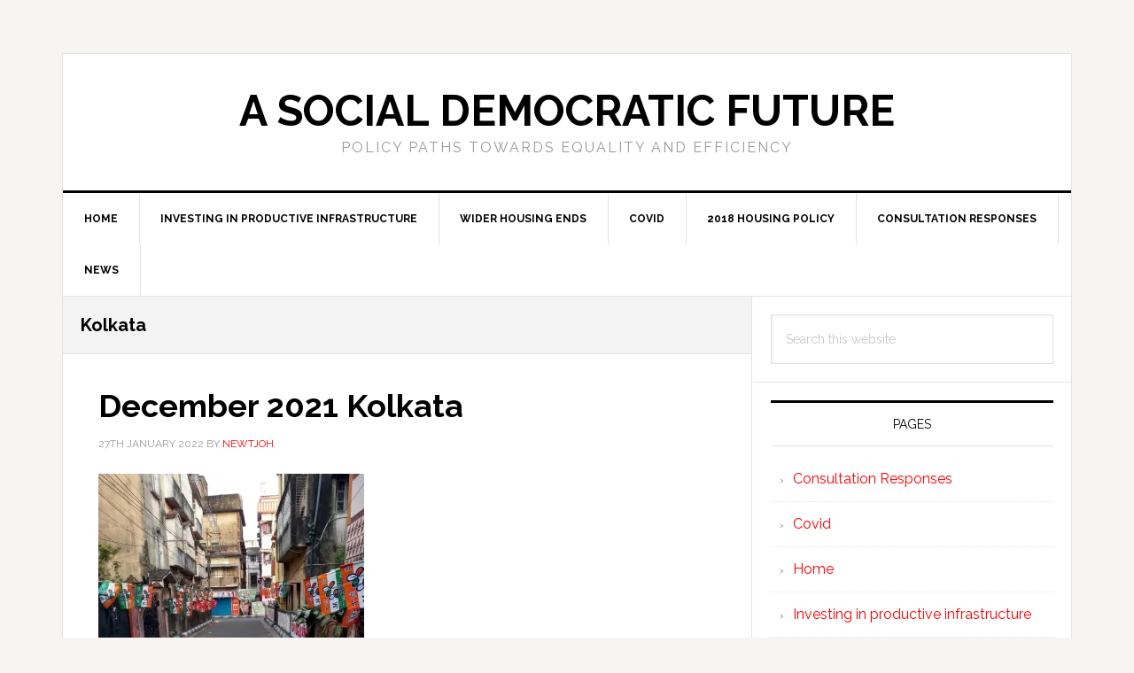

--- FILE ---
content_type: text/html; charset=UTF-8
request_url: https://www.asocialdemocraticfuture.org/tag/kolkata/
body_size: 33442
content:
<!DOCTYPE html>
<html lang="en-GB">
<head >
<meta charset="UTF-8" />
<meta name="viewport" content="width=device-width, initial-scale=1" />
<title>Kolkata</title>
<meta name='robots' content='max-image-preview:large' />
<link rel='dns-prefetch' href='//secure.gravatar.com' />
<link rel='dns-prefetch' href='//stats.wp.com' />
<link rel='dns-prefetch' href='//fonts.googleapis.com' />
<link rel='dns-prefetch' href='//v0.wordpress.com' />
<link rel='preconnect' href='//i0.wp.com' />
<link rel="alternate" type="application/rss+xml" title="A Social Democratic Future &raquo; Feed" href="https://www.asocialdemocraticfuture.org/feed/" />
<link rel="alternate" type="application/rss+xml" title="A Social Democratic Future &raquo; Comments Feed" href="https://www.asocialdemocraticfuture.org/comments/feed/" />
<script type="text/javascript" id="wpp-js" src="https://www.asocialdemocraticfuture.org/wp-content/plugins/wordpress-popular-posts/assets/js/wpp.min.js?ver=7.3.3" data-sampling="0" data-sampling-rate="100" data-api-url="https://www.asocialdemocraticfuture.org/wp-json/wordpress-popular-posts" data-post-id="0" data-token="ded0a41939" data-lang="0" data-debug="0"></script>
<link rel="alternate" type="application/rss+xml" title="A Social Democratic Future &raquo; Kolkata Tag Feed" href="https://www.asocialdemocraticfuture.org/tag/kolkata/feed/" />
<link rel="canonical" href="https://www.asocialdemocraticfuture.org/tag/kolkata/" />
		<!-- This site uses the Google Analytics by MonsterInsights plugin v9.11.1 - Using Analytics tracking - https://www.monsterinsights.com/ -->
		<!-- Note: MonsterInsights is not currently configured on this site. The site owner needs to authenticate with Google Analytics in the MonsterInsights settings panel. -->
					<!-- No tracking code set -->
				<!-- / Google Analytics by MonsterInsights -->
		<style id='wp-img-auto-sizes-contain-inline-css' type='text/css'>
img:is([sizes=auto i],[sizes^="auto," i]){contain-intrinsic-size:3000px 1500px}
/*# sourceURL=wp-img-auto-sizes-contain-inline-css */
</style>
<link rel='stylesheet' id='news-pro-css' href='https://www.asocialdemocraticfuture.org/wp-content/themes/news-pro/style.css?ver=3.2.1' type='text/css' media='all' />
<style id='wp-emoji-styles-inline-css' type='text/css'>

	img.wp-smiley, img.emoji {
		display: inline !important;
		border: none !important;
		box-shadow: none !important;
		height: 1em !important;
		width: 1em !important;
		margin: 0 0.07em !important;
		vertical-align: -0.1em !important;
		background: none !important;
		padding: 0 !important;
	}
/*# sourceURL=wp-emoji-styles-inline-css */
</style>
<style id='wp-block-library-inline-css' type='text/css'>
:root{--wp-block-synced-color:#7a00df;--wp-block-synced-color--rgb:122,0,223;--wp-bound-block-color:var(--wp-block-synced-color);--wp-editor-canvas-background:#ddd;--wp-admin-theme-color:#007cba;--wp-admin-theme-color--rgb:0,124,186;--wp-admin-theme-color-darker-10:#006ba1;--wp-admin-theme-color-darker-10--rgb:0,107,160.5;--wp-admin-theme-color-darker-20:#005a87;--wp-admin-theme-color-darker-20--rgb:0,90,135;--wp-admin-border-width-focus:2px}@media (min-resolution:192dpi){:root{--wp-admin-border-width-focus:1.5px}}.wp-element-button{cursor:pointer}:root .has-very-light-gray-background-color{background-color:#eee}:root .has-very-dark-gray-background-color{background-color:#313131}:root .has-very-light-gray-color{color:#eee}:root .has-very-dark-gray-color{color:#313131}:root .has-vivid-green-cyan-to-vivid-cyan-blue-gradient-background{background:linear-gradient(135deg,#00d084,#0693e3)}:root .has-purple-crush-gradient-background{background:linear-gradient(135deg,#34e2e4,#4721fb 50%,#ab1dfe)}:root .has-hazy-dawn-gradient-background{background:linear-gradient(135deg,#faaca8,#dad0ec)}:root .has-subdued-olive-gradient-background{background:linear-gradient(135deg,#fafae1,#67a671)}:root .has-atomic-cream-gradient-background{background:linear-gradient(135deg,#fdd79a,#004a59)}:root .has-nightshade-gradient-background{background:linear-gradient(135deg,#330968,#31cdcf)}:root .has-midnight-gradient-background{background:linear-gradient(135deg,#020381,#2874fc)}:root{--wp--preset--font-size--normal:16px;--wp--preset--font-size--huge:42px}.has-regular-font-size{font-size:1em}.has-larger-font-size{font-size:2.625em}.has-normal-font-size{font-size:var(--wp--preset--font-size--normal)}.has-huge-font-size{font-size:var(--wp--preset--font-size--huge)}.has-text-align-center{text-align:center}.has-text-align-left{text-align:left}.has-text-align-right{text-align:right}.has-fit-text{white-space:nowrap!important}#end-resizable-editor-section{display:none}.aligncenter{clear:both}.items-justified-left{justify-content:flex-start}.items-justified-center{justify-content:center}.items-justified-right{justify-content:flex-end}.items-justified-space-between{justify-content:space-between}.screen-reader-text{border:0;clip-path:inset(50%);height:1px;margin:-1px;overflow:hidden;padding:0;position:absolute;width:1px;word-wrap:normal!important}.screen-reader-text:focus{background-color:#ddd;clip-path:none;color:#444;display:block;font-size:1em;height:auto;left:5px;line-height:normal;padding:15px 23px 14px;text-decoration:none;top:5px;width:auto;z-index:100000}html :where(.has-border-color){border-style:solid}html :where([style*=border-top-color]){border-top-style:solid}html :where([style*=border-right-color]){border-right-style:solid}html :where([style*=border-bottom-color]){border-bottom-style:solid}html :where([style*=border-left-color]){border-left-style:solid}html :where([style*=border-width]){border-style:solid}html :where([style*=border-top-width]){border-top-style:solid}html :where([style*=border-right-width]){border-right-style:solid}html :where([style*=border-bottom-width]){border-bottom-style:solid}html :where([style*=border-left-width]){border-left-style:solid}html :where(img[class*=wp-image-]){height:auto;max-width:100%}:where(figure){margin:0 0 1em}html :where(.is-position-sticky){--wp-admin--admin-bar--position-offset:var(--wp-admin--admin-bar--height,0px)}@media screen and (max-width:600px){html :where(.is-position-sticky){--wp-admin--admin-bar--position-offset:0px}}

/*# sourceURL=wp-block-library-inline-css */
</style><style id='global-styles-inline-css' type='text/css'>
:root{--wp--preset--aspect-ratio--square: 1;--wp--preset--aspect-ratio--4-3: 4/3;--wp--preset--aspect-ratio--3-4: 3/4;--wp--preset--aspect-ratio--3-2: 3/2;--wp--preset--aspect-ratio--2-3: 2/3;--wp--preset--aspect-ratio--16-9: 16/9;--wp--preset--aspect-ratio--9-16: 9/16;--wp--preset--color--black: #000000;--wp--preset--color--cyan-bluish-gray: #abb8c3;--wp--preset--color--white: #ffffff;--wp--preset--color--pale-pink: #f78da7;--wp--preset--color--vivid-red: #cf2e2e;--wp--preset--color--luminous-vivid-orange: #ff6900;--wp--preset--color--luminous-vivid-amber: #fcb900;--wp--preset--color--light-green-cyan: #7bdcb5;--wp--preset--color--vivid-green-cyan: #00d084;--wp--preset--color--pale-cyan-blue: #8ed1fc;--wp--preset--color--vivid-cyan-blue: #0693e3;--wp--preset--color--vivid-purple: #9b51e0;--wp--preset--gradient--vivid-cyan-blue-to-vivid-purple: linear-gradient(135deg,rgb(6,147,227) 0%,rgb(155,81,224) 100%);--wp--preset--gradient--light-green-cyan-to-vivid-green-cyan: linear-gradient(135deg,rgb(122,220,180) 0%,rgb(0,208,130) 100%);--wp--preset--gradient--luminous-vivid-amber-to-luminous-vivid-orange: linear-gradient(135deg,rgb(252,185,0) 0%,rgb(255,105,0) 100%);--wp--preset--gradient--luminous-vivid-orange-to-vivid-red: linear-gradient(135deg,rgb(255,105,0) 0%,rgb(207,46,46) 100%);--wp--preset--gradient--very-light-gray-to-cyan-bluish-gray: linear-gradient(135deg,rgb(238,238,238) 0%,rgb(169,184,195) 100%);--wp--preset--gradient--cool-to-warm-spectrum: linear-gradient(135deg,rgb(74,234,220) 0%,rgb(151,120,209) 20%,rgb(207,42,186) 40%,rgb(238,44,130) 60%,rgb(251,105,98) 80%,rgb(254,248,76) 100%);--wp--preset--gradient--blush-light-purple: linear-gradient(135deg,rgb(255,206,236) 0%,rgb(152,150,240) 100%);--wp--preset--gradient--blush-bordeaux: linear-gradient(135deg,rgb(254,205,165) 0%,rgb(254,45,45) 50%,rgb(107,0,62) 100%);--wp--preset--gradient--luminous-dusk: linear-gradient(135deg,rgb(255,203,112) 0%,rgb(199,81,192) 50%,rgb(65,88,208) 100%);--wp--preset--gradient--pale-ocean: linear-gradient(135deg,rgb(255,245,203) 0%,rgb(182,227,212) 50%,rgb(51,167,181) 100%);--wp--preset--gradient--electric-grass: linear-gradient(135deg,rgb(202,248,128) 0%,rgb(113,206,126) 100%);--wp--preset--gradient--midnight: linear-gradient(135deg,rgb(2,3,129) 0%,rgb(40,116,252) 100%);--wp--preset--font-size--small: 13px;--wp--preset--font-size--medium: 20px;--wp--preset--font-size--large: 36px;--wp--preset--font-size--x-large: 42px;--wp--preset--spacing--20: 0.44rem;--wp--preset--spacing--30: 0.67rem;--wp--preset--spacing--40: 1rem;--wp--preset--spacing--50: 1.5rem;--wp--preset--spacing--60: 2.25rem;--wp--preset--spacing--70: 3.38rem;--wp--preset--spacing--80: 5.06rem;--wp--preset--shadow--natural: 6px 6px 9px rgba(0, 0, 0, 0.2);--wp--preset--shadow--deep: 12px 12px 50px rgba(0, 0, 0, 0.4);--wp--preset--shadow--sharp: 6px 6px 0px rgba(0, 0, 0, 0.2);--wp--preset--shadow--outlined: 6px 6px 0px -3px rgb(255, 255, 255), 6px 6px rgb(0, 0, 0);--wp--preset--shadow--crisp: 6px 6px 0px rgb(0, 0, 0);}:where(.is-layout-flex){gap: 0.5em;}:where(.is-layout-grid){gap: 0.5em;}body .is-layout-flex{display: flex;}.is-layout-flex{flex-wrap: wrap;align-items: center;}.is-layout-flex > :is(*, div){margin: 0;}body .is-layout-grid{display: grid;}.is-layout-grid > :is(*, div){margin: 0;}:where(.wp-block-columns.is-layout-flex){gap: 2em;}:where(.wp-block-columns.is-layout-grid){gap: 2em;}:where(.wp-block-post-template.is-layout-flex){gap: 1.25em;}:where(.wp-block-post-template.is-layout-grid){gap: 1.25em;}.has-black-color{color: var(--wp--preset--color--black) !important;}.has-cyan-bluish-gray-color{color: var(--wp--preset--color--cyan-bluish-gray) !important;}.has-white-color{color: var(--wp--preset--color--white) !important;}.has-pale-pink-color{color: var(--wp--preset--color--pale-pink) !important;}.has-vivid-red-color{color: var(--wp--preset--color--vivid-red) !important;}.has-luminous-vivid-orange-color{color: var(--wp--preset--color--luminous-vivid-orange) !important;}.has-luminous-vivid-amber-color{color: var(--wp--preset--color--luminous-vivid-amber) !important;}.has-light-green-cyan-color{color: var(--wp--preset--color--light-green-cyan) !important;}.has-vivid-green-cyan-color{color: var(--wp--preset--color--vivid-green-cyan) !important;}.has-pale-cyan-blue-color{color: var(--wp--preset--color--pale-cyan-blue) !important;}.has-vivid-cyan-blue-color{color: var(--wp--preset--color--vivid-cyan-blue) !important;}.has-vivid-purple-color{color: var(--wp--preset--color--vivid-purple) !important;}.has-black-background-color{background-color: var(--wp--preset--color--black) !important;}.has-cyan-bluish-gray-background-color{background-color: var(--wp--preset--color--cyan-bluish-gray) !important;}.has-white-background-color{background-color: var(--wp--preset--color--white) !important;}.has-pale-pink-background-color{background-color: var(--wp--preset--color--pale-pink) !important;}.has-vivid-red-background-color{background-color: var(--wp--preset--color--vivid-red) !important;}.has-luminous-vivid-orange-background-color{background-color: var(--wp--preset--color--luminous-vivid-orange) !important;}.has-luminous-vivid-amber-background-color{background-color: var(--wp--preset--color--luminous-vivid-amber) !important;}.has-light-green-cyan-background-color{background-color: var(--wp--preset--color--light-green-cyan) !important;}.has-vivid-green-cyan-background-color{background-color: var(--wp--preset--color--vivid-green-cyan) !important;}.has-pale-cyan-blue-background-color{background-color: var(--wp--preset--color--pale-cyan-blue) !important;}.has-vivid-cyan-blue-background-color{background-color: var(--wp--preset--color--vivid-cyan-blue) !important;}.has-vivid-purple-background-color{background-color: var(--wp--preset--color--vivid-purple) !important;}.has-black-border-color{border-color: var(--wp--preset--color--black) !important;}.has-cyan-bluish-gray-border-color{border-color: var(--wp--preset--color--cyan-bluish-gray) !important;}.has-white-border-color{border-color: var(--wp--preset--color--white) !important;}.has-pale-pink-border-color{border-color: var(--wp--preset--color--pale-pink) !important;}.has-vivid-red-border-color{border-color: var(--wp--preset--color--vivid-red) !important;}.has-luminous-vivid-orange-border-color{border-color: var(--wp--preset--color--luminous-vivid-orange) !important;}.has-luminous-vivid-amber-border-color{border-color: var(--wp--preset--color--luminous-vivid-amber) !important;}.has-light-green-cyan-border-color{border-color: var(--wp--preset--color--light-green-cyan) !important;}.has-vivid-green-cyan-border-color{border-color: var(--wp--preset--color--vivid-green-cyan) !important;}.has-pale-cyan-blue-border-color{border-color: var(--wp--preset--color--pale-cyan-blue) !important;}.has-vivid-cyan-blue-border-color{border-color: var(--wp--preset--color--vivid-cyan-blue) !important;}.has-vivid-purple-border-color{border-color: var(--wp--preset--color--vivid-purple) !important;}.has-vivid-cyan-blue-to-vivid-purple-gradient-background{background: var(--wp--preset--gradient--vivid-cyan-blue-to-vivid-purple) !important;}.has-light-green-cyan-to-vivid-green-cyan-gradient-background{background: var(--wp--preset--gradient--light-green-cyan-to-vivid-green-cyan) !important;}.has-luminous-vivid-amber-to-luminous-vivid-orange-gradient-background{background: var(--wp--preset--gradient--luminous-vivid-amber-to-luminous-vivid-orange) !important;}.has-luminous-vivid-orange-to-vivid-red-gradient-background{background: var(--wp--preset--gradient--luminous-vivid-orange-to-vivid-red) !important;}.has-very-light-gray-to-cyan-bluish-gray-gradient-background{background: var(--wp--preset--gradient--very-light-gray-to-cyan-bluish-gray) !important;}.has-cool-to-warm-spectrum-gradient-background{background: var(--wp--preset--gradient--cool-to-warm-spectrum) !important;}.has-blush-light-purple-gradient-background{background: var(--wp--preset--gradient--blush-light-purple) !important;}.has-blush-bordeaux-gradient-background{background: var(--wp--preset--gradient--blush-bordeaux) !important;}.has-luminous-dusk-gradient-background{background: var(--wp--preset--gradient--luminous-dusk) !important;}.has-pale-ocean-gradient-background{background: var(--wp--preset--gradient--pale-ocean) !important;}.has-electric-grass-gradient-background{background: var(--wp--preset--gradient--electric-grass) !important;}.has-midnight-gradient-background{background: var(--wp--preset--gradient--midnight) !important;}.has-small-font-size{font-size: var(--wp--preset--font-size--small) !important;}.has-medium-font-size{font-size: var(--wp--preset--font-size--medium) !important;}.has-large-font-size{font-size: var(--wp--preset--font-size--large) !important;}.has-x-large-font-size{font-size: var(--wp--preset--font-size--x-large) !important;}
/*# sourceURL=global-styles-inline-css */
</style>

<style id='classic-theme-styles-inline-css' type='text/css'>
/*! This file is auto-generated */
.wp-block-button__link{color:#fff;background-color:#32373c;border-radius:9999px;box-shadow:none;text-decoration:none;padding:calc(.667em + 2px) calc(1.333em + 2px);font-size:1.125em}.wp-block-file__button{background:#32373c;color:#fff;text-decoration:none}
/*# sourceURL=/wp-includes/css/classic-themes.min.css */
</style>
<link rel='stylesheet' id='contact-form-7-css' href='https://www.asocialdemocraticfuture.org/wp-content/plugins/contact-form-7/includes/css/styles.css?ver=5.9.3' type='text/css' media='all' />
<link rel='stylesheet' id='wordpress-popular-posts-css-css' href='https://www.asocialdemocraticfuture.org/wp-content/plugins/wordpress-popular-posts/assets/css/wpp.css?ver=7.3.3' type='text/css' media='all' />
<link rel='stylesheet' id='dashicons-css' href='https://www.asocialdemocraticfuture.org/wp-includes/css/dashicons.min.css?ver=6.9' type='text/css' media='all' />
<link rel='stylesheet' id='google-fonts-css' href='//fonts.googleapis.com/css?family=Raleway%3A400%2C700&#038;ver=3.2.1' type='text/css' media='all' />
<style id='akismet-widget-style-inline-css' type='text/css'>

			.a-stats {
				--akismet-color-mid-green: #357b49;
				--akismet-color-white: #fff;
				--akismet-color-light-grey: #f6f7f7;

				max-width: 350px;
				width: auto;
			}

			.a-stats * {
				all: unset;
				box-sizing: border-box;
			}

			.a-stats strong {
				font-weight: 600;
			}

			.a-stats a.a-stats__link,
			.a-stats a.a-stats__link:visited,
			.a-stats a.a-stats__link:active {
				background: var(--akismet-color-mid-green);
				border: none;
				box-shadow: none;
				border-radius: 8px;
				color: var(--akismet-color-white);
				cursor: pointer;
				display: block;
				font-family: -apple-system, BlinkMacSystemFont, 'Segoe UI', 'Roboto', 'Oxygen-Sans', 'Ubuntu', 'Cantarell', 'Helvetica Neue', sans-serif;
				font-weight: 500;
				padding: 12px;
				text-align: center;
				text-decoration: none;
				transition: all 0.2s ease;
			}

			/* Extra specificity to deal with TwentyTwentyOne focus style */
			.widget .a-stats a.a-stats__link:focus {
				background: var(--akismet-color-mid-green);
				color: var(--akismet-color-white);
				text-decoration: none;
			}

			.a-stats a.a-stats__link:hover {
				filter: brightness(110%);
				box-shadow: 0 4px 12px rgba(0, 0, 0, 0.06), 0 0 2px rgba(0, 0, 0, 0.16);
			}

			.a-stats .count {
				color: var(--akismet-color-white);
				display: block;
				font-size: 1.5em;
				line-height: 1.4;
				padding: 0 13px;
				white-space: nowrap;
			}
		
/*# sourceURL=akismet-widget-style-inline-css */
</style>
<link rel='stylesheet' id='jetpack-subscriptions-css' href='https://www.asocialdemocraticfuture.org/wp-content/plugins/jetpack/modules/subscriptions/subscriptions.css?ver=14.7' type='text/css' media='all' />
<link rel='stylesheet' id='tablepress-default-css' href='https://www.asocialdemocraticfuture.org/wp-content/plugins/tablepress/css/build/default.css?ver=2.3' type='text/css' media='all' />
<link rel='stylesheet' id='sharedaddy-css' href='https://www.asocialdemocraticfuture.org/wp-content/plugins/jetpack/modules/sharedaddy/sharing.css?ver=14.7' type='text/css' media='all' />
<link rel='stylesheet' id='social-logos-css' href='https://www.asocialdemocraticfuture.org/wp-content/plugins/jetpack/_inc/social-logos/social-logos.min.css?ver=14.7' type='text/css' media='all' />
<script type="text/javascript" src="https://www.asocialdemocraticfuture.org/wp-includes/js/jquery/jquery.min.js?ver=3.7.1" id="jquery-core-js"></script>
<script type="text/javascript" src="https://www.asocialdemocraticfuture.org/wp-includes/js/jquery/jquery-migrate.min.js?ver=3.4.1" id="jquery-migrate-js"></script>
<link rel="https://api.w.org/" href="https://www.asocialdemocraticfuture.org/wp-json/" /><link rel="alternate" title="JSON" type="application/json" href="https://www.asocialdemocraticfuture.org/wp-json/wp/v2/tags/56" /><link rel="EditURI" type="application/rsd+xml" title="RSD" href="https://www.asocialdemocraticfuture.org/xmlrpc.php?rsd" />
<script type="text/javascript">
(function(url){
	if(/(?:Chrome\/26\.0\.1410\.63 Safari\/537\.31|WordfenceTestMonBot)/.test(navigator.userAgent)){ return; }
	var addEvent = function(evt, handler) {
		if (window.addEventListener) {
			document.addEventListener(evt, handler, false);
		} else if (window.attachEvent) {
			document.attachEvent('on' + evt, handler);
		}
	};
	var removeEvent = function(evt, handler) {
		if (window.removeEventListener) {
			document.removeEventListener(evt, handler, false);
		} else if (window.detachEvent) {
			document.detachEvent('on' + evt, handler);
		}
	};
	var evts = 'contextmenu dblclick drag dragend dragenter dragleave dragover dragstart drop keydown keypress keyup mousedown mousemove mouseout mouseover mouseup mousewheel scroll'.split(' ');
	var logHuman = function() {
		if (window.wfLogHumanRan) { return; }
		window.wfLogHumanRan = true;
		var wfscr = document.createElement('script');
		wfscr.type = 'text/javascript';
		wfscr.async = true;
		wfscr.src = url + '&r=' + Math.random();
		(document.getElementsByTagName('head')[0]||document.getElementsByTagName('body')[0]).appendChild(wfscr);
		for (var i = 0; i < evts.length; i++) {
			removeEvent(evts[i], logHuman);
		}
	};
	for (var i = 0; i < evts.length; i++) {
		addEvent(evts[i], logHuman);
	}
})('//www.asocialdemocraticfuture.org/?wordfence_lh=1&hid=3CCDC9D268B135799AFBCDA4D9022E72');
</script>	<style>img#wpstats{display:none}</style>
		            <style id="wpp-loading-animation-styles">@-webkit-keyframes bgslide{from{background-position-x:0}to{background-position-x:-200%}}@keyframes bgslide{from{background-position-x:0}to{background-position-x:-200%}}.wpp-widget-block-placeholder,.wpp-shortcode-placeholder{margin:0 auto;width:60px;height:3px;background:#dd3737;background:linear-gradient(90deg,#dd3737 0%,#571313 10%,#dd3737 100%);background-size:200% auto;border-radius:3px;-webkit-animation:bgslide 1s infinite linear;animation:bgslide 1s infinite linear}</style>
            <link rel="icon" href="https://www.asocialdemocraticfuture.org/wp-content/themes/news-pro/images/favicon.ico" />
<link rel="pingback" href="https://www.asocialdemocraticfuture.org/xmlrpc.php" />

<!-- Jetpack Open Graph Tags -->
<meta property="og:type" content="website" />
<meta property="og:title" content="Kolkata" />
<meta property="og:url" content="https://www.asocialdemocraticfuture.org/tag/kolkata/" />
<meta property="og:site_name" content="A Social Democratic Future" />
<meta property="og:image" content="https://s0.wp.com/i/blank.jpg" />
<meta property="og:image:alt" content="" />
<meta property="og:locale" content="en_GB" />

<!-- End Jetpack Open Graph Tags -->
<link rel='stylesheet' id='jetpack-carousel-swiper-css-css' href='https://www.asocialdemocraticfuture.org/wp-content/plugins/jetpack/modules/carousel/swiper-bundle.css?ver=14.7' type='text/css' media='all' />
<link rel='stylesheet' id='jetpack-carousel-css' href='https://www.asocialdemocraticfuture.org/wp-content/plugins/jetpack/modules/carousel/jetpack-carousel.css?ver=14.7' type='text/css' media='all' />
</head>
<body class="archive tag tag-kolkata tag-56 wp-theme-genesis wp-child-theme-news-pro header-full-width content-sidebar genesis-breadcrumbs-hidden genesis-footer-widgets-visible" itemscope itemtype="https://schema.org/WebPage"><div class="site-container"><ul class="genesis-skip-link"><li><a href="#genesis-nav-primary" class="screen-reader-shortcut"> Skip to primary navigation</a></li><li><a href="#genesis-content" class="screen-reader-shortcut"> Skip to main content</a></li><li><a href="#genesis-sidebar-primary" class="screen-reader-shortcut"> Skip to primary sidebar</a></li><li><a href="#genesis-footer-widgets" class="screen-reader-shortcut"> Skip to footer</a></li></ul><div class="site-container-wrap"><header class="site-header" itemscope itemtype="https://schema.org/WPHeader"><div class="wrap"><div class="title-area"><p class="site-title" itemprop="headline"><a href="https://www.asocialdemocraticfuture.org/">A Social Democratic Future</a></p><p class="site-description" itemprop="description">Policy paths towards equality and efficiency</p></div></div></header><nav class="nav-primary" aria-label="Main" itemscope itemtype="https://schema.org/SiteNavigationElement" id="genesis-nav-primary"><div class="wrap"><ul id="menu-top-menu" class="menu genesis-nav-menu menu-primary js-superfish"><li id="menu-item-141" class="menu-item menu-item-type-post_type menu-item-object-page menu-item-141"><a href="https://www.asocialdemocraticfuture.org/purpose/" itemprop="url"><span itemprop="name">Home</span></a></li>
<li id="menu-item-146" class="menu-item menu-item-type-post_type menu-item-object-page menu-item-146"><a href="https://www.asocialdemocraticfuture.org/investing-productive-infrastructure/" itemprop="url"><span itemprop="name">Investing in productive infrastructure</span></a></li>
<li id="menu-item-149" class="menu-item menu-item-type-post_type menu-item-object-page menu-item-149"><a href="https://www.asocialdemocraticfuture.org/wider-housing-ends/" itemprop="url"><span itemprop="name">Wider Housing Ends</span></a></li>
<li id="menu-item-4374" class="menu-item menu-item-type-post_type menu-item-object-page menu-item-4374"><a href="https://www.asocialdemocraticfuture.org/covid/" itemprop="url"><span itemprop="name">Covid</span></a></li>
<li id="menu-item-150" class="menu-item menu-item-type-taxonomy menu-item-object-category menu-item-150"><a href="https://www.asocialdemocraticfuture.org/category/2018-housing-policy/" itemprop="url"><span itemprop="name">2018 Housing Policy</span></a></li>
<li id="menu-item-151" class="menu-item menu-item-type-taxonomy menu-item-object-category menu-item-151"><a href="https://www.asocialdemocraticfuture.org/category/consultation-responses/" itemprop="url"><span itemprop="name">Consultation Responses</span></a></li>
<li id="menu-item-152" class="menu-item menu-item-type-taxonomy menu-item-object-category menu-item-152"><a href="https://www.asocialdemocraticfuture.org/category/news/" itemprop="url"><span itemprop="name">News</span></a></li>
</ul></div></nav><div class="site-inner"><div class="content-sidebar-wrap"><main class="content" id="genesis-content"><div class="archive-description taxonomy-archive-description taxonomy-description"><h1 class="archive-title">Kolkata</h1></div><article class="post-901 post type-post status-publish format-standard category-india tag-kolkata tag-modi entry" aria-label="December 2021 Kolkata" itemscope itemtype="https://schema.org/CreativeWork"><header class="entry-header"><h2 class="entry-title" itemprop="headline"><a class="entry-title-link" rel="bookmark" href="https://www.asocialdemocraticfuture.org/december-2021-kolkata/">December 2021 Kolkata</a></h2>
<p class="entry-meta"><time class="entry-time" itemprop="datePublished" datetime="2022-01-27T17:09:20+00:00">27th January 2022</time> by <span class="entry-author" itemprop="author" itemscope itemtype="https://schema.org/Person"><a href="https://www.asocialdemocraticfuture.org/author/newtjoh/" class="entry-author-link" rel="author" itemprop="url"><span class="entry-author-name" itemprop="name">newtjoh</span></a></span>  </p></header><div class="entry-content" itemprop="text"><p><img data-recalc-dims="1" decoding="async" data-attachment-id="904" data-permalink="https://www.asocialdemocraticfuture.org/december-2021-kolkata/election-poster-streetscene1-2/" data-orig-file="https://i0.wp.com/www.asocialdemocraticfuture.org/wp-content/uploads/election-poster-streetscene1-1.jpg?fit=1080%2C1009&amp;ssl=1" data-orig-size="1080,1009" data-comments-opened="1" data-image-meta="{&quot;aperture&quot;:&quot;0&quot;,&quot;credit&quot;:&quot;&quot;,&quot;camera&quot;:&quot;&quot;,&quot;caption&quot;:&quot;&quot;,&quot;created_timestamp&quot;:&quot;1643300408&quot;,&quot;copyright&quot;:&quot;&quot;,&quot;focal_length&quot;:&quot;0&quot;,&quot;iso&quot;:&quot;0&quot;,&quot;shutter_speed&quot;:&quot;0&quot;,&quot;title&quot;:&quot;&quot;,&quot;orientation&quot;:&quot;1&quot;}" data-image-title="election poster streetscene1" data-image-description="" data-image-caption="" data-medium-file="https://i0.wp.com/www.asocialdemocraticfuture.org/wp-content/uploads/election-poster-streetscene1-1.jpg?fit=300%2C280&amp;ssl=1" data-large-file="https://i0.wp.com/www.asocialdemocraticfuture.org/wp-content/uploads/election-poster-streetscene1-1.jpg?fit=1024%2C957&amp;ssl=1" class="alignnone size-medium wp-image-904" src="https://i0.wp.com/www.asocialdemocraticfuture.org/wp-content/uploads/election-poster-streetscene1-1.jpg?resize=300%2C280&#038;ssl=1" alt="" width="300" height="280" srcset="https://i0.wp.com/www.asocialdemocraticfuture.org/wp-content/uploads/election-poster-streetscene1-1.jpg?resize=300%2C280&amp;ssl=1 300w, https://i0.wp.com/www.asocialdemocraticfuture.org/wp-content/uploads/election-poster-streetscene1-1.jpg?resize=1024%2C957&amp;ssl=1 1024w, https://i0.wp.com/www.asocialdemocraticfuture.org/wp-content/uploads/election-poster-streetscene1-1.jpg?resize=768%2C718&amp;ssl=1 768w, https://i0.wp.com/www.asocialdemocraticfuture.org/wp-content/uploads/election-poster-streetscene1-1.jpg?w=1080&amp;ssl=1 1080w" sizes="(max-width: 300px) 100vw, 300px" /></p>
<p>This post mixes personal asides and commentary on Indian national and local issues prevailing during a December 2021 visit to the family home of my wife in Kolkata, India.</p>
<p>It is usually an annual event but did not occur last year due to Covid travel bans; my wife, however, did manage to come to the IJK in the summer but had to quarantine in a hotel close to Heathrow.</p>
<p>The autumn relaxation of restrictions lulled me into a false sense of security so when I heard that after a long hiatus India was again granting travel visas, I quickly purchased an Air India ticket consistent with a two month stay, at a bargain price.</p>
<p>What I did not factor-in was that the quick and painless electronic ‘E’ visa, which during my last 2019 visit could even be obtained on arrival without fuss, had not been reinstated.  I had to revert instead to an earlier process: first make a registered on-line application and then an appointment at one of the out-sourced Visa Application Centres located in Islington and Hounslow.</p>
<p>To my horror, the earliest available date for such an interview was weeks away beyond the booked date of my flight departure! Following intensive efforts to get an emergency visa direct from the Indian High Commission, it sent an e-mail that offered me an appointment slot at Hounslow (located in back streets close to the soon-to-be redeveloped historic Hounslow Calvary Barracks) the day before my planned departure.</p>
<p>A false hope. The counter clerk soon disabused me: after collecting the fee he flatly stated that my visa would be ready in four working days and then valid only for travel for 30 days post-entry, not the usual six months.</p>
<p>If I had known that I would have rearranged my outward flight earlier. The resulting late notice counted as a no-show that with the required change in flight dates set me back not far short of £2,000 – more than thrice the cost of my original ticket.</p>
<p>Very frustrating and not the best of starts. I consoled myself that at least I was fortunate that a period of paid employment during the Covid period had allowed me to accumulate savings; and that I only had to bear the costs of changed itinerary for myself only, rather than for a larger family that some of my fellow on-the-day visa-seekers at Hounslow now faced (mainly UK passport holders of Indian origin): swings and roundabouts and all that.</p>
<p>In case you are wandering, this long personal preamble provides an entry into the serious business of politics. The new tight visa regime was limited to UK and Canadian nationals, who consequently took the collateral damage for an apparent tit-for-tat governmental visa dispute.</p>
<p>Ironically later that month it emerged that the latest Foreign Secretary, Liz Truss, the Thatcherite-mantle-bearing wannabe successor to Boris Johnson, wanted to pursue a trade deal with India that involved the easing of visa restrictions on Indians wishing to study and work in the UK with the return expectation that India would ease restrictions on inward British trade and investment into its growing service sectors, such as IT.</p>
<p>I allowed myself a slight sardonic chuckle remembering the not-too-distant times when the Conservatives presented themselves as the party that explicitly favoured white ‘kith and kin’ immigration. A positive but probably unintended post-Brexit consequence that could make easier ‘brown’ immigration from the sub-continent central to the government’s Global Britain mantra. One to track.</p>
<p>Finally arriving in Kolkata early in December, as we travelled along the Airport Road, passing a cheesy replica of Big Ben before hitting the ‘expressway flyovers’ that now traverse the east and south-central parts of the city, its usual cacophony and bustle enveloped the car. Shuttered restaurants and internet cafes suggested that its recovery from India’s previous Covid waves remained uncomplete, however. To see the impact of the first Indian lockdown starting March 24, 2020 on Kolkata view this <a href="https://d.docs.live.net/02d944495d4a7cbd/Blog%20posts/VID-20200420-WA0000%20(1).mp4">video</a>.</p>
<p>That said, at the national level, India’s main stock exchange indices continued to spurt in step with a recovery in GDP that is forecast to reach nine per cent for 2021-22, following a seven per cent Covid-related decrease the preceding year.</p>
<p>Such figures at the national level, of course, do not necessarily replicate at the regional or grass-roots level. Incomplete detailed official statistics limits evidence-based interpretation but most commentators believe Indian post-1991 reform development model has skewed GDP gain to benefit of the middle-class and rich with the poor rural and insecure urban wage worker majority benefiting very much less, save for, to my eyes at least, widespread mobile phone usage.</p>
<p>Covid can only have compounded distributional inequality. I was left to wander how workers, such as the neighbourhood cycle rickshaw men, managed to maintain themselves and their families during close to two years of lockdown or muted demand. Apparently local Temples provided some support. I don’t know whether the official cash transfer scheme introduced in March 2020 following the country’s first lockdown percolated to them and their families and for how long along with the overall effectiveness of that and successor schemes.</p>
<p>I received my booster jab the week before my arrival, instilling confidence that I could avoid testing positive preventing my departure from India within my 30-day visa validity, which would be a problematic and expensive eventuality to say the least.</p>
<p>The emerging threat of Omicron provided a growing backdrop throughout my visit. I had not only missed the December exponential explosion in London case-numbers but had arrived in India just in time as inward flights from the UK were banned before the month ended.</p>
<p>On Christmas Eve, we visited Park Street &#8211; Kolkata’s West End – enjoying the tremendous festive street decorations, more impressive than in London pre-Covid. The crowds were stupendous, mostly well controlled by a high-visibility police presence enforcing a one-way pedestrian flow with mask-wearing exhortations generally heeded.</p>
<p>But as new recorded Omicron cases <a href="https://ourworldindata.org/explorers/coronavirus-data-explorer?zoomToSelection=true&amp;time=2020-03-01..latest&amp;facet=none&amp;pickerSort=desc&amp;pickerMetric=total_cases&amp;hideControls=true&amp;Metric=Confirmed+cases&amp;Interval=7-day+rolling+average&amp;Relative+to+Population=false&amp;Color+by+test+positivity=false&amp;country=~IND">ticked up</a>, then began to double in days, many of the large New Year club celebrations were cancelled for yet another year, but this time at the last moment. Even the New year firecrackers seemed more subdued compared to pre-Covid years.</p>
<p>A primary set of themes tend to dominate each annual visit, whether it is demonetisation, mass electronic ID roll out, pollution control, health policy reform, or employment reservation issues.</p>
<p>This time the concerted efforts of the second Modi government, viewed through a Kolkata lens, to impose Hindutva populist cultural nationalism in ideological and policy terms even at the expense of constitutional and democratic norms and values as well as development outcomes was centre stage.</p>
<p>In December the 50-year anniversary of the creation of Bangladesh (loosely translated as the country of the Bengalis) independence passed.</p>
<p>As way of historical background, Bengal and Calcutta was the centre of British colonial power from the late eighteenth century, when Warren Hastings, the first Governor-General with a pan-India remit presided in Calcutta, until 2012 when Delhi replaced it as the imperial Indian capital.</p>
<p>The associated rise and growing self-confidence of a Bengali intelligentsia during the nineteenth century made the colonial city the epicentre of Indian engagement with that same power and later constitutional Indian opposition to it and was where in the early twentieth century organised revolutionary terrorism first reared its head in earnest.</p>
<p>An imperialist viceroy, Lord Curzon, at the apogee of empire in 1904 announced a classic colonial divide-and-rule device to spike such indigenous nationalist  opposition. He split Bengal into separate western and eastern administrative entities. The west in population mainly Hindu, including Calcutta; and the east mainly Moslem, notwithstanding that it included Assam, with the historic Mughal city of Dacca (Dhaka) as its capital.</p>
<p>The idea was that the poorer Muslims, freed from the fear of electoral domination within the existing undivided province and its limited property-based franchise, by the in-built Hindu majority  would ally themselves with the British.</p>
<p>But the change provoked furious Bengali agitation that soon resulted in its reversal, announced no less by the new King George V in his 1911 Coronation Durbar, in tandem with the transfer of the imperial capital from Calcutta to Delhi.</p>
<p>Apart from this giving back to Bengal and Calcutta on one hand and taking away on the other, Britain maintained divide-and-rule by the establishment and entrenchment of separate electorates for Muslims that guaranteed them a minimum number of seats.</p>
<p>The device of separate electorates served to drive a wedge over time between the India National Congress, that since its birth in 1885 had evolved into the paramount national independence party, and the Muslim League (ML) and other parties focused on the Muslim communal electorate and its economic and social concerns.</p>
<p>As independence began to beckon, a brilliant London-educated lawyer, Muhammad Ali Jinnah, revived and mobilised the ML into a mass communal-based political party dedicated to the principle that the Muslims of India to protect their identity and future needed to secure a separate independent nation for themselves, free of Hindu domination: Pakistan – in effect a nation defined by religion.</p>
<p>The Second World War provided conditions opportune for its propagation. Congress leaders were put in prison, as Britain focused on the war effort. In 1943 over a million of the Bengali rural poor were starved by a famine caused by structural inequality and official mismanagement and negligence rather than the shortage of food, <em>per se</em> – what the Bengali economist Nobel Prize winner, Amartya Sen, summarised as lack of entitlements of exercisable claims to available food.</p>
<p>The wider uncertainty that reigned as to the what the precise political future for India held other than ultimate divestiture of colonial power fuelled growing mistrust and latent fear between the two communities. It increasingly led to communally motivated riots and acts of violence, whether precipitated by a small-scale row or brawl that escalated, religious music or processions that antagonised one or other of the communities, or simply a wish by local wannabe gangsters to loot or to take advantage of disorder. Bengal and Kolkata in the 1940’s doesn’t seem that dissimilar to Ulster and Belfast in the 1970’s.</p>
<p>In August 1946 this culminated into mass communal riots and organised killings that resulted in the slaying of many thousands, often by the hatchet and club, known as the ‘Great Calcutta Killing’ that stopped only at the behest of Mahatma Gandhi threatening to fast to death, if it didn’t.</p>
<p>A Calcutta University historian, Suranjan Das, back in 1990 differentiated it in scale and character from earlier communal riots, thus: “<em>It was more organised, more directly concerned with institutional politics</em> (the establishment of ML government in Bengal; the growth of Hindu revivalist organisations linked to Congress; the impact of propaganda for and against Pakistan) <em>and hence in the prevailing climate more exclusionary related to communal politics</em> …. <em>and identities rather than cross-communal leftist and nationalist consciousness</em>”.</p>
<p>Job, well done, Curzon!</p>
<p>The following year British India, amid deadly communal strife and massive population movement, was partitioned into two separate independent and sovereign nations, India and Pakistan: ‘freedom at midnight’ for most; communal-based death and destruction for the multitude victims of the ‘ethnic-cleansing’ of mixed Muslim and Hindu communities either side of the new border drawn through Punjab in the west and Bengal in the east.</p>
<p>Although the Muslim population, representing around a fifth of the total erstwhile undivided Indian population, was concentrated in those two provinces, it was also dispersed throughout the continent (communities often included descendants of the administrators of the Mughals).</p>
<p>Muslims, according to the 2011 Census, still account for over 14% of the total Indian population, by far the largest religious minority to the 80% majority of the population reported as Hindu. Christians the next largest but only accounted for 2.3%, followed by Sikhs, 1.7%.</p>
<p>Pakistan was bifurcated into West and East Pakistan, separated by over a thousand miles of continental India.</p>
<p>East Pakistan was the successor to Curzon’s east Bengal. Bengali Muslims comprised the majority population, which also included poor Muslim migrants from east India, predominately Bihar, who spoke Urdu rather than Bengali, while a Hindu landowning and commercial Hindu minority that remained accounted for around 10% of its total population at its 1947 inception. West Bengal became the Indian state of West Bengal.</p>
<p>The power and resources of Pakistan was concentrated in West Pakistan. The Punjab and Punjabis were hegemonic in the government and the military. They treated the Bengalis of East Pakistan more as colonial subjects than equal citizens; effeminate inferiors to the martial Punjabis; clerks rather than warriors.</p>
<p>Bengali nationalist discontent grew in response. It flared to a head when the Awami League (AL) &#8211; created in 1949 as a Bengali nationalist party &#8211; in the 1970 national election won 167 of the 169 East Pakistan seats. To avoid the AL exercising its majority in the national assembly, the West Pakistan-resident Pakistan President declared martial law.</p>
<p>A bloody guerrilla war involving atrocities on both sides broke out in March 1971 – a war that India under Indira Gandhi soon joined for its own strategic security reasons. It ended nine months later with the marooning and surrender of the Pakistani army and the establishment of the independent state of Bangladesh, jettisoning East Pakistan into the dustbin of history. Their Bihari local allies, became stateless, confined to squalid refugee camps.</p>
<p>Up to ten million Hindus over the next two decades also sought refuge in India including in squatter settlements around Kolkata and its surrounding rural hinterland. Other households encroached on vacant plots before going on to establishing themselves in emerging suburbs, such as Tollygunge, Chetla, and New Alipore, and across former rural areas absorbed progressively into the Kolkata metropolitan area.</p>
<p>Bangladesh itself was over-populated and confined in part to the Ganges delta prone to both cyclones and flooding, which could and did wipe out its means of agricultural subsistence. Shorn of industry, trade, and resources by previous British and Pakistani overlordship, it lacked an economic base to support its rapidly rising population, threatening a twentieth century Malthusian outcome that Europe the previous century had escaped through industrialisation and urbanisation.</p>
<p>It was a state born in blood with dismal prospects of nemesis rather than peace and prosperity. Certainly, the newly born Bangladesh was one, if not the, poorest country of the world and almost immediately became synonymous with floods and famines, making Henry Kissinger’s epithet ‘basket-case’ appear apt at the time given the new country’s dependence on external official and charitable aid. A memory of my early teenage years were newscasts of famine relief efforts that underscored homilies about not wasting food.</p>
<p>Yet the country survived, stabilised, and even began to prosper, despite periods of political turbulence and intolerance not prevented by weak democratic institutions that remain fragile.</p>
<p>A key landmark was the strategic decision taken in the eighties to develop a comparative advantage in cheap manufactured clothing to provide the primary route to export-led industrialisation. The industry has provided employment to up to four million workers, with the female proportion estimated to be as much 80%, foreign exchange, as well an impetus to invest and innovate, although concerns about child working and other working condition abuses persist. In parallel an indigenous Grameen micro-finance initiative and other social welfare advances provided springboards for a steady improvement in social welfare indicators.</p>
<p>Remarkably, given its inauspicious start, the <a href="https://www.worldbank.org/en/country/bangladesh/overview#1">World Bank</a>  in April 2021 reported that despite its per capita GDP ranking tenth lowest in the world in 1971, Bangladesh had reached lower-middle-income status in 2015, and is expected to graduate from the UN’s Least Developed Countries (LDC) list in 2026. Poverty declined from 43.5 percent in 1991 to 14.3 percent in 2016 based on the international poverty line of $1.90 a day (using 2011 Purchasing Power Parity exchange rate).</p>
<p>Looking forward, according to the Asian Development Bank, expected per capita GDP growth for Bangladesh is 5.5% in 2021 and 5.8% in 2022. It is now higher than India’s according to some commentators who make the case that its growth is broader-based and comes attached with better human development outcomes, vindicating its ‘bottom-up’ development trajectory. That said, the above statistics should be considered with caution given problems of collection, definition, and interpretation. Political and climate change risks remain.  Its economy could become over-dependent on the garment sector.</p>
<p>Undoubtedly there was much for Bengalis to celebrate, and even more to ponder, on its fiftieth anniversary, not only in Dhaka but in Kolkata, a city, as we have seen, so scarred by the 1947 partition that in one stroke rent asunder its natural geographical and economic hinterland causing it to swell with refugees during the ensuing years – an experience repeated in 1971.</p>
<p>Calcutta – as it was then still known – itself had become a synonym for ‘third world’ poverty, squalor, and hopelessness, political violence, a period vividly captured in Geoffrey Moorhouse’s book of that name and period.</p>
<p>Such depictions were and remain resented locally, however; in fact, considerable progress in bustee slum improvement programmes began and have continued, even though the number of huts without a concrete roof during the post war period increased in both absolute and proportionate terms to approach 50% in 1981 – the product of not just of uncontrollable refugee and rural migration, but natural population increase.</p>
<p>Today the typical Kolkata home seems to be a flat in the high rises that increasingly dominates the cityscape. My walks around the local suburbs of New Alipore and Behala, at least, indicate ‘slums’ &#8211; as its middle-class term – although often hidden down an alleyway do appear integrated into its neighbourhood and provided with facilities consistent with permanence and the seeking and maintenance of employment and participation in society. Informal settlements without such facilities, along railway lines and without watercourses and close to concentrations of low paid informal employment remain, however.</p>
<p>Securing a true evidence-based up-to-date picture requires hard investigation into hard data from available sources. A possible task for the future.</p>
<p>That Dhaka, the capital of Bangladesh, is less than 160 miles (as the crow flies: less than the distance between London and Manchester) away from Kolkata; the close linguistic and commercial ties between the cities; the legacy of the pivotal involvement of the Indian army in the freedom struggle to create the country; and that the AL &#8211; historically sympathetic to its Indian neighbour &#8211; has been in increasingly-entrenched power for nearly a decade &#8211; all might suggest that ruminations of Bengali (Bangla)-based affinity should accompany Bangladeshi’s fiftieth birthday, encouraging some resurrection of discussion on regional economic and social co-operation, at the very least.</p>
<p>Yet the anniversary passed with muted local notice. Why?</p>
<p>Cultural and class affinities tend to trump any shared ethnic and linguistic identities. Kolkata Bengalis predominantly are Hindu upper caste and middle-class; Bengali-speaking Bangladeshis are mostly Muslim (historically some were lower caste converts to the faith) and working-class.</p>
<p>The long and insecure land border between India and Bangladesh has encouraged focus on illegal cross-border immigration rather than closer economic integration, especially in Assam and neighbouring states, whose indigenous communities frequently react to the economic and cultural threat of Bengali Muslim migration by agitations that sometimes turn deadly violent.</p>
<p>Despite the linear closeness of the Kolkata and Dhaka, such political, as well as geographical &#8211; the indented and heavily forested Gangetic delta (the Sunderbans) – factors have mitigated against the development of direct fast rail, road, or ferry links between them, making flying more convenient for travellers that can afford that mode. And, in any case, few Kolkata Hindu households have family left in Bangladesh, their grandparents abandoning ancestral pre-partition lands and houses, as did my wife’s family.</p>
<p>More recently, Narendra Modi’s re-election as Indian Prime Minister in 2019 marked a sharp shift towards Hindutva-based nationalism of an increasingly communal colour, making the national political environment of December 2021 hardly conducive to pan-border or Greater Bengal economic integration and co-operation: something that surely should increase the GDP of both West Bengal and Bangladesh.</p>
<p>Modi’s government ended the special status of the State of Jammu and Kashmir (up to then, India’s only Muslim-majority state) split it into two Union government-administered territories as an obvious ploy to reduce the prospect of potential future Muslim political influence: Curzon revisited.</p>
<p>The <a href="https://en.wikipedia.org/wiki/Citizenship_(Amendment)_Act,_2019">Citizenship (Amendment) Act 2019</a> was enacted, providing  a path to Indian citizenship for  Christian, Sikh, Buddhist, Parsi, and Jain  migrants  that migrated after suffering  persecution in  Pakistan, Bangladesh, and Afghanistan before December 2014, but technically came as illegal immigrants. Such eligibility, however, was denied for Muslim illegal migrants from those countries, making for the first time an individual’s religion an overt criterion for citizenship under Indian law.</p>
<p>During December Modi’s government even revoked the foreign exchange licence of the late Mother Theresa’s world-renowned Kolkata-based ‘Missionary of Mercy’ charity, apparently taking account of accusations that it encouraged poor Hindu recipients of its help to convert to Christianity, blocking it from receiving funds from abroad.</p>
<p>This was in tune with a tide of rising intolerance towards Christians in India, where churches and priests have been subject to physical attacks by local Hindu mobs for allegedly encouraging conversions to Christianity, when in most cases they appear simply to have been practising quietly their own religion.</p>
<p>Even more concerning were frequent reports of Hindu extremist groups spreading inflammatory anti-Muslim propaganda. Even when these went as far as exhortations to kill Muslims, the silence from government suggested silent acquiescence by the ruling Bharatiya Janata Party’s (BJP) top brass to their use at the very least as a dog-whistling tactic to browbeat the main minority.</p>
<p>It recalls Modi’s pronouncement when Chief Minister (CM) of the western state of Gujarat in 2002 in the wake of a firebombing by a Muslim mob of a train causing the death of around 70 Hindu pilgrims at Godra that the “<em>people need to vent their anger</em>”. Hindu mobs massacred 2,000 Muslims in the riots that followed.</p>
<p>The BJP had burst into political prominence three decades back through focused and concerted campaigns to exploit a nascent majoritarian reaction against the purported – but often fake or self-interested – socialist secularism of the Congress Party, the post-independent hegemonic political force, dominated by the family descendants of its first Prime Minister, Jawaharlal Nehru (Harrow and Cambridge), with its associated regional power brokers.</p>
<p>Nehru’s daughter, Indira Gandhi (she married Feroze Gandhi (LSE) – no relative to Mahatma Gandhi), was the prime minister that ordered the Indian intervention instrumental in the creation of Bangladesh. Despite the hiatus of the ‘Emergency’ that she instigated later in that decade and its political fallout, she remained India’s dominant political figure until her assassination by a Sikh bodyguard in 1984.</p>
<p>Her own son, Rajiv Gandhi, Cambridge-graduate and former airline pilot, inherited the her mantle and won the election that followed on a sea of sympathetic outpouring for his mother, but after five uneven and difficult years in power lost the 1989 general election.</p>
<p>In 1991 he also, tragically, suffered assassination, this time by a female Tamil Tiger suicide bomber. Soon afterwards Congress re-assumed power with the multi-lingual South Indian Narasimha Rao as Prime Minister, who appointed Cambridge economist Manmohan Singh as his finance minister.</p>
<p>His government was a key watershed one in the trajectory of post war Indian economic history but it managed less creatively and resolutely the Ayodhya controversy.</p>
<p>It was there in the sixteenth century that the conquering Mughal emperor, Babur, had demolished a centuries-old temple to build an eponymous mosque on the same site. Hindu activists/pilgrims now camped in the town agitating for that Babri Mosque (Masjid) to be demolished and for the temple that it had replaced &#8211; purported by them to be the birthplace of Rama &#8211; to be re-built. In 1992 they succeeded in demolishing the mosque during a disorder that claimed more than 2,000 lives.</p>
<p>The Yatra Chariot marches that BJP leaders orchestrated and led across India in 1990 proved a key turning point in the demise of Congress as the national hegemonic political power: the BJP leadership saw and took the opportunity to harness its potential to symbolise the side lining of Hindu religious-cultural-nationalist sentiment by the Congress and the political establishment/elite.</p>
<p>When Congress was reduced to a seat tally of 140 out of 543 in the 1996 general election, Rao soon resigned as party leader.  An unstable period of coalition government followed but a conclusive 1999 general election then allowed Atal Bihari Vajpayee, leader of the BJP, to serve a full five year term as prime minister within a National Government Alliance (NGA) coalition.</p>
<p>Meanwhile Congress power brokers had asked Rajiv’s widow, the Italian-born Sonia Gandhi, to become Congress president in the hope that the Gandhi name would help to rally electoral support. After a tricky start she soon learnt to navigate the Indian political jungle, in spite of her gender and foreign origin, asserting herself over the Congress power brokers, as had her mother-in-law two decades before.</p>
<p>She pulled the Congress strings at state and national level as its president during the period of opposition to the  NGA government and then the technocratic edifice of Manmohan Singh’s premiership of a Congress-led coalition that was in power from 2004 until Modi’s 2014 first general election victory, when Congress was reduced to a rump of 44 Lok Sabha seats.</p>
<p>Her son, Rahul Gandhi (Cambridge) was elected to the Indian parliament (Lok Sabha) in 2004 for the family seat of Amethi, progressed through Congress, elected its president in 2017, but resigned in 2019 in the wake of that year’s general election defeat when he lost his Amethi seat.</p>
<p>He continues to make public speeches and to campaign for Congress as does his sister, Priyanka Gandhi. Either could re-emerge as Congress leaders with their mother back as Congress president.</p>
<p>Modi in 2021 seized the opportunity of the inauguration of  the Kashi Vishwanath Mandir (Kashi Temple) corridor project in Varanasi to re-spin the BJP Ayodhya narrative that the Muslim Mughals were alien invaders whose actions and institutions were inimical to time immemorial Hindu culture and society.</p>
<p>Another Mughal Emperor, Aurangzeb, this time had had in the holy city of Varanasi (Benares) demolished a historic temple and replaced it with a mosque, leaving remnants of the previous temple <em>in situ</em>.  Its reconstruction on a nearby site with a clear vista to the Ganges opened-up through the removal of an intervening warren of lanes and alleys, was described by Modi on 13 December thus:  “ <em>the</em> <em>long period of slavery (that) broke our self-confidence in such a way that we lost faith in our own creation</em>”, going on to present the Kashi Temple corridor as both a tangible and symbolic manifestation of India modernising in step with its Hindu cultural heritage: “<em>Today from this 1,000 year old Kashi I call upon every countryman – create with full confidence, innovate…</em>.”. Put another way, India’s development must sit within a Hindutva cultural superstructure.</p>
<p>Modi’s second term has shifted away from development towards an ideologically led project to underscore that India and Hinduism is culturally and politically indivisible. The logical adjunct to that is the political neutering of India’s Muslim population and their portrayal as a product of an invasion that was not only military, administrative, but also culturally, alien.  Modi advances that project using the tools of majoritarian political populism</p>
<p>In that light,  Alastair Campbell, Tony Blair’s former spin-doctor, in his <a href="https://www.tortoisemedia.com/2021/12/14/alastair-campbells-review-of-2021/">Review of 2021 for Tortoise Media</a> posited that a populist demagogic political leader can be recognised by these characteristics:  propaganda is more important than policy;  simple untruths beat complex realities;  you must demand loyalty of others, but not give it yourself;  stirring up division is vital, and good; build slavish media backing and sectarian support; develop a unique way of speaking, rich in imagery and the exploitation of emotions and symbols; rewrite national history; say unsayables; use baseless claims and insults; ignore conventions; weaken Cabinet, Parliament and bodies that threaten &#8216;the will of the people&#8217;, as you define it; never admit you’re wrong; never accept your opponents are right; and, <em>finally</em>, always blame others if things go wrong.</p>
<p>Campbell, drawing-on <em>Populismus für Anfänger</em> (<em>Populism for Beginners</em>) authored by two Austrians, economist Walter Ötsch and journalist Nina Horsczek, concluded that Donald Trump and Boris Johnson “ticked-all the (populist) boxes”. Well, the glove fits well also on Narendra Modi, first elected as India’s Prime Minister in 2014, as it does on Turkey’s Recep Tayyip Erdoğan, in power since 2003, or on Brazil’s, Jair Bolsonaro, who said last August that he sees only three possibilities for his future: “<em>death, prison or winning the 2022 presidential elections</em>”.</p>
<p>All have doubled-down on authoritarianism, chiselling-away at the weakening foundations (or their barest semblance in the case of Vladimir Putin of Russia) of their respective nation’s increasingly fragile democratic institutions, when they can or must to keep in power.</p>
<p>However, compared to Trump or, less starkly, to Johnson, the charge of <em>sado-populism</em> &#8211; implementing policies contrary to the material interests of their own electoral popular base &#8211; fits less comfortably, however, on the Indian premier.</p>
<p>To retain power, the BJP, depending on and varying with the regional and local political context, must assemble and maintain lower caste and Dajit (‘untouchable’) vote-banks, underpinned by the promise and delivery of jobs, security, and development to their members.</p>
<p>To that extent, development must accompany the practice of Hindutva as otherwise a split vote in the Hindu wider community &#8211; defined by socio-economic and historical cultural characteristics than by religious observance, could allow the Muslim vote to assume potential electoral importance: anathema to Modi and his cohorts.</p>
<p>What is most worrying and potentially tragic on a world-scale, is that India with its huge and rising 1.4bn population, its sustained success in escaping colonialism to become the world’s largest democracy, its emergence as an economic global colossus despite its diversity, rising population and continuing mass poverty, has fallen to the populist bug – regressing towards discriminatory communal-based narrow nationalism, leaving its main minorities, at best, marginalised and insecure, and at worst, in physical danger, contrary to the Indian constitution as constituted in 1947 which, however, included ‘paper’ rights such as universal access to health care.</p>
<p>Modi and his closely-knit inner circle (Amit Shah, currently Union Home minister, and Jagat Prakash Nadda, BJP president) during 2021 certainly shunned India’s parliament as they endeavoured to cow its democratic institutions as much as they could. They, however, met humps going down that road.</p>
<p>His government’s dilatory and negligent preparation and response to the Covid second wave that hit India during the spring and early summer of 2021 overwhelmed its health services, shortages of oxygen, mass burial, and even the dumping of bodies in streets, causing the government to lose its sheen of competence.</p>
<p>Concerted and high-profile demonstrations by Indian farmers, infuriated by the lack of consultation and preparation that preceded and accompanied hastily enacted and implemented agricultural reforms, forced their abandonment and repeal less than a year after their enactment. The BJP also lost the West Bengal state assembly elections badly.</p>
<p>These reverses may partly explain Modi’s doubling-down on Hindutva cultural nationalism in the approach to the 2022 state assembly elections. The most populous state, Uttar Pradesh (UP), the Hindi heartland home to more than 200m people, whose current CM is even more of a Hindu militant than Modi, as well Punjab, Goa, and Uttarakhand states will go to the polls this year.</p>
<p>Enter Mamata Banerjee, the CM of West Bengal since 2011. Her portrait blandishes every party and official poster with any exceptions tending to prove the rule, making unmissable her face, endorsements, and homilies wherever you travel in Kolkata.</p>
<p>Her back story illustrates the capriciousness and factionalism of Indian politics. She first came to national prominence as a firebrand young radical in the Congress Party, initially locally and then nationally. Following her election to India’s parliament in 1984, her political career progressed to the point that she held twice the Union government Railways Minister and other key second rank cabinet posts, displaying a dissident streak driven sometimes by policy issues but often by factional personality/power clashes that both induced and accompanied the fragmentation of Congress into national and regional coalitions.</p>
<p>By the nineties Congress was mostly a spent force in Kolkata and West Bengal. She accused it of becoming stooge of the Communist Party of India (Marxist), which, following an unstable period in coalition with Congress had won control of the West Bengal state government in 1977. Through rural land reform and development, trade union links and tightly knit party organisation, it consolidated its electoral reach and hold to the point that it retained control over the West Bengal state government for over 30 years.</p>
<p>Led by the legendary communist, Jyoti Basu, for most of them, as time went on the growing corruption and hubris of the CPI(M) administration opened-up potential space for a well organised opposition to become sufficiently electorally popular and strong enough to withstand and then overcome the powers of patronage and intimidation that ruling parties in India tend to enjoy and employ.</p>
<p>Mamata (as she is known locally) filled it by creating a new party: the Trinamul (meaning: springing from the grassroots) Congress (TM). It focused on addressing state-wide and local issues at such a grassroots level. Spearheading and galvanising opposition to confiscations of rural land that the CPI (M) was instigating to attract international industrial investments into designated Special Economic Zones, proved a vote winner, putting her back into national prominence.</p>
<p>Like her CPI(M) and Congress CM predecessors she is Bengali upper caste. Jyoti Basu spent five years in London as a student in the thirties before qualifying as a barrister, while his son accumulated a business fortune, allegedly helped along the way by the state government.</p>
<p>Following-on from its state assembly poll victory that halted Modi’s electoral juggernaut, the TC won a landslide of seats in the 2021 December Kolkata Corporation elections. Although fiery loudspeaker speeches and processions of a “<em>we will vanquish our enemies</em>” slant and tone interrupted the peace of a couple of evenings, the polling was surprisingly peaceful on the day.</p>
<p>Canvassing and polling booth practice, indeed, proved a near replica of UK election practice and ambience – at least it was where my wife’s family voted, save that the polling station record for the family address included a photograph of an unknown male, leaving some potential scope for voter substitution malfeasance.</p>
<p>That peace quite possibly, or even probably was deceptive, unfortunately, simply reflecting that the TC confident of victory instructed its workers not to conduct any unnecessary electoral infractions or acts that could consequently provoke complaints potentially queering its victory glow. Things can turn out differently during close contests when the stakes are higher.</p>
<p>Yet Indian democracy tends to work, not because it is pristine in process, but because at the political macro level it provides a mechanism for the registration of an overall popular verdict that in response to gross governmental hubris and abuse of authority can presage a legitimate and accepted change-over in power. It also has proved over time a relatively effective channel to balance, sublimate or accommodate the different grievances and aspirations of the manifold ethnic, linguistic, and caste groups that India comprises. Even the bribery and patronage received and deployed by candidates at the micro level can serve to increase their responsiveness to local concerns and priorities.</p>
<p>Modi’s crusade against religious minorities in general and Muslim communities in particular risks removing that safety valve, creating discord to the point that it could make the pre-partition assertion that the founder of Pakistan, Mohammad Ali Jinnah, that Hindu and Moslems cannot live as equal citizens in India, a self-fulfilling prophecy, 75 years after partition.</p>
<p>Perspective, however, is called-for. Indian democracy has suffered even more stark, immediate, and deadly attacks, yet survived. Indira Gandhi’s Emergency during the seventies invoked the cessation of democratic institutions and norms and even countenanced mass forced sterilisation programmes. Her assassination set in train massacres of Sikhs in Delhi, at worst with official Congress sanction and at best with indifference. New Delhi’s treatment of Kashmiri Muslims has long blighted India’s human rights record. Communal strife stoked by continuing illegal migration is a long-term problem in Assam and neighbouring states. Closer to home in Britain our treatment of minorities and migrants often have and remains less than sublime under far more relaxed socio-economic conditions, while, of course, the populist Boris Johnson from the beginning of his premiership unashamedly upended or disregarded constitutional and parliamentary conventions.</p>
<p>Economically, Congress during the post-war period with its ‘licence raj’ prior to the liberalisation reforms of the nineties, generated an anaemic – nicknamed the ‘Hindu’ &#8211; rate of growth that between 1950 and 1990 averaged less than 4 per cent per annum, lower than that most of its less developed country comparators achieved during that era.</p>
<p>Although that rate did begin to fitfully accelerate in the eighties when concurrently across poor countries in Africa it stagnated or even declined, India’s growth during the worst years of economic under-performance barely kept pace with population increase and consequently contributed to swelling ranks of the Indian poor.</p>
<p>The social programmes and anti-caste pronouncements of Congress often were also more rooted in rhetoric than substance, serving to disguise the continuing dominance of the upper castes and the economically advantaged across society and their growing share of national income.</p>
<p>The advent of Modi, born into an economically backward caste, who served tea (chai) at the local railway station in comparison to the elite private and university education enjoyed by the members of the Nehru-Gandhi political dynasty, represented in that sense a potentially egalitarian refreshing break or even liberation from the feudal-like paternalism of Congress.</p>
<p>National tax and sales tax harmonisation, grassroots sanitation and social protection programmes increasingly based on the digital Aadhaar Card, conducive to the targeting of direct cash transfers, and the rolling-out of extended publicly-supported health insurance, were all steps in the right direction, as was <a href="https://www.asocialdemocraticfuture.org/indian-budget-2018/">discussed</a>  here. The tension between his pursuit of Hindutva and broad-based development aims seemed to tilt towards the latter during his first term.</p>
<p>Development momentum has been retarded or swamped by the hard Hindutva focus of his successful second term campaign and subsequent record in office, however.</p>
<p>Modi and his close cohorts need to re-orient back to a development focus and away from using Serbian-type recourse to centuries-old historical events as a populist backstop to promote their Hinduvta cultural-nationalism agenda.</p>
<p>Yet, their united and closed mindset, forged by decades of committed apparatchik activity in sometimes secretive and legally proscribed extremist communal organisations, and their probable equation of their populist political methodology with continuing electoral success, appears increasingly to make that a forlorn and optimistic hope.</p>
<p>The future of Indian democracy requires a united opposition imbued with refreshed ideals fused with pragmatic inclusive goals that can effectively engage with the toiling Indian masses, holding the Modi’s BJP to effective real account.  A tough call given the tendency of oppositions in India to fragment into factions. Mamata Banerjee, for instance, would need to join hands with the Congress leadership and regional leaders from other parties.</p>
<p>Rahul Gandhi in December made a stab in differentiating a tolerant and inclusive Hinduism from Hinduvta in December, but in his usual partial and dilettante way.</p>
<p>The development and systematisation of an compelling alternative narrative to Mod&#8217;s hard Hinduvta, focused on the inclusive upliftment of the poor majority, regardless of caste and religion, capable of popular translation by a broad range of coalition partners, awaits.</p>
<p>Hopefully, necessity forges progress in 2022.</p>
<p>&nbsp;</p>
<div class="sharedaddy sd-sharing-enabled"><div class="robots-nocontent sd-block sd-social sd-social-icon sd-sharing"><h3 class="sd-title">Share this:</h3><div class="sd-content"><ul><li class="share-twitter"><a rel="nofollow noopener noreferrer"
				data-shared="sharing-twitter-901"
				class="share-twitter sd-button share-icon no-text"
				href="https://www.asocialdemocraticfuture.org/december-2021-kolkata/?share=twitter"
				target="_blank"
				aria-labelledby="sharing-twitter-901"
				>
				<span id="sharing-twitter-901" hidden>Click to share on X (Opens in new window)</span>
				<span>X</span>
			</a></li><li class="share-facebook"><a rel="nofollow noopener noreferrer"
				data-shared="sharing-facebook-901"
				class="share-facebook sd-button share-icon no-text"
				href="https://www.asocialdemocraticfuture.org/december-2021-kolkata/?share=facebook"
				target="_blank"
				aria-labelledby="sharing-facebook-901"
				>
				<span id="sharing-facebook-901" hidden>Click to share on Facebook (Opens in new window)</span>
				<span>Facebook</span>
			</a></li><li class="share-print"><a rel="nofollow noopener noreferrer"
				data-shared="sharing-print-901"
				class="share-print sd-button share-icon no-text"
				href="https://www.asocialdemocraticfuture.org/december-2021-kolkata/?share=print"
				target="_blank"
				aria-labelledby="sharing-print-901"
				>
				<span id="sharing-print-901" hidden>Click to print (Opens in new window)</span>
				<span>Print</span>
			</a></li><li class="share-email"><a rel="nofollow noopener noreferrer"
				data-shared="sharing-email-901"
				class="share-email sd-button share-icon no-text"
				href="mailto:?subject=%5BShared%20Post%5D%20December%202021%20Kolkata&#038;body=https%3A%2F%2Fwww.asocialdemocraticfuture.org%2Fdecember-2021-kolkata%2F&#038;share=email"
				target="_blank"
				aria-labelledby="sharing-email-901"
				data-email-share-error-title="Do you have email set up?" data-email-share-error-text="If you&#039;re having problems sharing via email, you might not have email set up for your browser. You may need to create a new email yourself." data-email-share-nonce="6fc4350820" data-email-share-track-url="https://www.asocialdemocraticfuture.org/december-2021-kolkata/?share=email">
				<span id="sharing-email-901" hidden>Click to email a link to a friend (Opens in new window)</span>
				<span>Email</span>
			</a></li><li class="share-jetpack-whatsapp"><a rel="nofollow noopener noreferrer"
				data-shared="sharing-whatsapp-901"
				class="share-jetpack-whatsapp sd-button share-icon no-text"
				href="https://www.asocialdemocraticfuture.org/december-2021-kolkata/?share=jetpack-whatsapp"
				target="_blank"
				aria-labelledby="sharing-whatsapp-901"
				>
				<span id="sharing-whatsapp-901" hidden>Click to share on WhatsApp (Opens in new window)</span>
				<span>WhatsApp</span>
			</a></li><li class="share-linkedin"><a rel="nofollow noopener noreferrer"
				data-shared="sharing-linkedin-901"
				class="share-linkedin sd-button share-icon no-text"
				href="https://www.asocialdemocraticfuture.org/december-2021-kolkata/?share=linkedin"
				target="_blank"
				aria-labelledby="sharing-linkedin-901"
				>
				<span id="sharing-linkedin-901" hidden>Click to share on LinkedIn (Opens in new window)</span>
				<span>LinkedIn</span>
			</a></li><li class="share-end"></li></ul></div></div></div></div><footer class="entry-footer"><p class="entry-meta"><span class="entry-categories">Filed Under: <a href="https://www.asocialdemocraticfuture.org/category/india/" rel="category tag">India</a></span> <span class="entry-tags">Tagged With: <a href="https://www.asocialdemocraticfuture.org/tag/kolkata/" rel="tag">Kolkata</a>, <a href="https://www.asocialdemocraticfuture.org/tag/modi/" rel="tag">Modi</a></span></p></footer></article></main><aside class="sidebar sidebar-primary widget-area" role="complementary" aria-label="Primary Sidebar" itemscope itemtype="https://schema.org/WPSideBar" id="genesis-sidebar-primary"><h2 class="genesis-sidebar-title screen-reader-text">Primary Sidebar</h2><section id="search-2" class="widget widget_search"><div class="widget-wrap"><form class="search-form" method="get" action="https://www.asocialdemocraticfuture.org/" role="search" itemprop="potentialAction" itemscope itemtype="https://schema.org/SearchAction"><label class="search-form-label screen-reader-text" for="searchform-1">Search this website</label><input class="search-form-input" type="search" name="s" id="searchform-1" placeholder="Search this website" itemprop="query-input"><input class="search-form-submit" type="submit" value="Search"><meta content="https://www.asocialdemocraticfuture.org/?s={s}" itemprop="target"></form></div></section>
<section id="pages-2" class="widget widget_pages"><div class="widget-wrap"><h3 class="widgettitle widget-title">Pages</h3>

			<ul>
				<li class="page_item page-item-337"><a href="https://www.asocialdemocraticfuture.org/consultation-responses/">Consultation Responses</a></li>
<li class="page_item page-item-4370"><a href="https://www.asocialdemocraticfuture.org/covid/">Covid</a></li>
<li class="page_item page-item-58"><a href="https://www.asocialdemocraticfuture.org/purpose/">Home</a></li>
<li class="page_item page-item-121"><a href="https://www.asocialdemocraticfuture.org/investing-productive-infrastructure/">Investing in productive infrastructure</a></li>
<li class="page_item page-item-71"><a href="https://www.asocialdemocraticfuture.org/wider-housing-ends/">Wider Housing Ends</a></li>
			</ul>

			</div></section>

		<section id="recent-posts-2" class="widget widget_recent_entries"><div class="widget-wrap">
		<h3 class="widgettitle widget-title">Recent Posts</h3>

		<ul>
											<li>
					<a href="https://www.asocialdemocraticfuture.org/recyling-reserve-interest-income-for-public-purposes-not-a-free-lunch-but-now-a-necessity/">Time to recycle BoE reserve interest income for public purposes</a>
									</li>
											<li>
					<a href="https://www.asocialdemocraticfuture.org/labours-planning-reforms-ends-and-means/">Labour&#8217;s Planning Reforms: Ends and Means</a>
									</li>
											<li>
					<a href="https://www.asocialdemocraticfuture.org/making-the-most-of-the-budget/">Making the Most of the Budget</a>
									</li>
											<li>
					<a href="https://www.asocialdemocraticfuture.org/social-housing-investment-fiscal-institutional-reform-and-labours-delivery-target/">Social Housing Investment, Fiscal Institutional Reform, and Labour&#8217;s Delivery Target</a>
									</li>
											<li>
					<a href="https://www.asocialdemocraticfuture.org/the-1-5m-delivery-target-prospects-and-issues/">The 1.5m Delivery Target: Prospects and Issues</a>
									</li>
					</ul>

		</div></section>
<section id="categories-2" class="widget widget_categories"><div class="widget-wrap"><h3 class="widgettitle widget-title">Categories</h3>

			<ul>
					<li class="cat-item cat-item-5"><a href="https://www.asocialdemocraticfuture.org/category/2018-housing-policy/">2018 Housing Policy</a>
</li>
	<li class="cat-item cat-item-7"><a href="https://www.asocialdemocraticfuture.org/category/brexit/">Brexit</a>
</li>
	<li class="cat-item cat-item-75"><a href="https://www.asocialdemocraticfuture.org/category/cma-study/">CMA Study</a>
</li>
	<li class="cat-item cat-item-6"><a href="https://www.asocialdemocraticfuture.org/category/consultation-responses/">Consultation Responses</a>
</li>
	<li class="cat-item cat-item-50"><a href="https://www.asocialdemocraticfuture.org/category/covid/">Covid</a>
</li>
	<li class="cat-item cat-item-33"><a href="https://www.asocialdemocraticfuture.org/category/economic-policy/">Economic policy</a>
</li>
	<li class="cat-item cat-item-1"><a href="https://www.asocialdemocraticfuture.org/category/uncategorised/">Health</a>
</li>
	<li class="cat-item cat-item-41"><a href="https://www.asocialdemocraticfuture.org/category/health-policy/">Health Policy</a>
</li>
	<li class="cat-item cat-item-53"><a href="https://www.asocialdemocraticfuture.org/category/housing/">Housing</a>
</li>
	<li class="cat-item cat-item-18"><a href="https://www.asocialdemocraticfuture.org/category/india/">India</a>
</li>
	<li class="cat-item cat-item-37"><a href="https://www.asocialdemocraticfuture.org/category/macro-economic-policy/">Macro-economic policy</a>
</li>
	<li class="cat-item cat-item-71"><a href="https://www.asocialdemocraticfuture.org/category/real-fiscal-crisis-of-the-state/">Real Fiscal Crisis of the State</a>
</li>
	<li class="cat-item cat-item-52"><a href="https://www.asocialdemocraticfuture.org/category/social-care/">Social Care</a>
</li>
	<li class="cat-item cat-item-72"><a href="https://www.asocialdemocraticfuture.org/category/starmer/">Starmer</a>
</li>
	<li class="cat-item cat-item-9"><a href="https://www.asocialdemocraticfuture.org/category/time-for-a-social-democratic-surge/">Time for a Social Democratic Surge</a>
</li>
	<li class="cat-item cat-item-8"><a href="https://www.asocialdemocraticfuture.org/category/welfare-state-and-social-policy/">Welfare State and social policy</a>
</li>
			</ul>

			</div></section>
</aside></div></div><div class="footer-widgets" id="genesis-footer-widgets"><h2 class="genesis-sidebar-title screen-reader-text">Footer</h2><div class="wrap"><div class="widget-area footer-widgets-1 footer-widget-area"><section id="blog_subscription-4" class="widget widget_blog_subscription jetpack_subscription_widget"><div class="widget-wrap"><h3 class="widgettitle widget-title">Subscribe to Blog via Email</h3>

			<div class="wp-block-jetpack-subscriptions__container">
			<form action="#" method="post" accept-charset="utf-8" id="subscribe-blog-blog_subscription-4"
				data-blog="137984104"
				data-post_access_level="everybody" >
									<div id="subscribe-text"><p>Enter your email address to subscribe to this blog and receive notifications of new posts by email.</p>
</div>
										<p id="subscribe-email">
						<label id="jetpack-subscribe-label"
							class="screen-reader-text"
							for="subscribe-field-blog_subscription-4">
							Email Address						</label>
						<input type="email" name="email" required="required"
																					value=""
							id="subscribe-field-blog_subscription-4"
							placeholder="Email Address"
						/>
					</p>

					<p id="subscribe-submit"
											>
						<input type="hidden" name="action" value="subscribe"/>
						<input type="hidden" name="source" value="https://www.asocialdemocraticfuture.org/tag/kolkata/"/>
						<input type="hidden" name="sub-type" value="widget"/>
						<input type="hidden" name="redirect_fragment" value="subscribe-blog-blog_subscription-4"/>
						<input type="hidden" id="_wpnonce" name="_wpnonce" value="3098887d86" /><input type="hidden" name="_wp_http_referer" value="/tag/kolkata/" />						<button type="submit"
															class="wp-block-button__link"
																					name="jetpack_subscriptions_widget"
						>
							Subscribe						</button>
					</p>
							</form>
						</div>
			
</div></section>
</div></div></div><footer class="site-footer" itemscope itemtype="https://schema.org/WPFooter"><div class="wrap"><p>Copyright &#x000A9;&nbsp;2026 · <a href="http://my.studiopress.com/themes/news/">News Pro</a> on <a href="https://www.studiopress.com/">Genesis Framework</a> · <a href="https://wordpress.org/">WordPress</a> · <a href="https://www.asocialdemocraticfuture.org/wp-login.php">Log in</a></p></div></footer></div></div><script type="speculationrules">
{"prefetch":[{"source":"document","where":{"and":[{"href_matches":"/*"},{"not":{"href_matches":["/wp-*.php","/wp-admin/*","/wp-content/uploads/*","/wp-content/*","/wp-content/plugins/*","/wp-content/themes/news-pro/*","/wp-content/themes/genesis/*","/*\\?(.+)"]}},{"not":{"selector_matches":"a[rel~=\"nofollow\"]"}},{"not":{"selector_matches":".no-prefetch, .no-prefetch a"}}]},"eagerness":"conservative"}]}
</script>
		<div id="jp-carousel-loading-overlay">
			<div id="jp-carousel-loading-wrapper">
				<span id="jp-carousel-library-loading">&nbsp;</span>
			</div>
		</div>
		<div class="jp-carousel-overlay" style="display: none;">

		<div class="jp-carousel-container">
			<!-- The Carousel Swiper -->
			<div
				class="jp-carousel-wrap swiper-container jp-carousel-swiper-container jp-carousel-transitions"
				itemscope
				itemtype="https://schema.org/ImageGallery">
				<div class="jp-carousel swiper-wrapper"></div>
				<div class="jp-swiper-button-prev swiper-button-prev">
					<svg width="25" height="24" viewBox="0 0 25 24" fill="none" xmlns="http://www.w3.org/2000/svg">
						<mask id="maskPrev" mask-type="alpha" maskUnits="userSpaceOnUse" x="8" y="6" width="9" height="12">
							<path d="M16.2072 16.59L11.6496 12L16.2072 7.41L14.8041 6L8.8335 12L14.8041 18L16.2072 16.59Z" fill="white"/>
						</mask>
						<g mask="url(#maskPrev)">
							<rect x="0.579102" width="23.8823" height="24" fill="#FFFFFF"/>
						</g>
					</svg>
				</div>
				<div class="jp-swiper-button-next swiper-button-next">
					<svg width="25" height="24" viewBox="0 0 25 24" fill="none" xmlns="http://www.w3.org/2000/svg">
						<mask id="maskNext" mask-type="alpha" maskUnits="userSpaceOnUse" x="8" y="6" width="8" height="12">
							<path d="M8.59814 16.59L13.1557 12L8.59814 7.41L10.0012 6L15.9718 12L10.0012 18L8.59814 16.59Z" fill="white"/>
						</mask>
						<g mask="url(#maskNext)">
							<rect x="0.34375" width="23.8822" height="24" fill="#FFFFFF"/>
						</g>
					</svg>
				</div>
			</div>
			<!-- The main close buton -->
			<div class="jp-carousel-close-hint">
				<svg width="25" height="24" viewBox="0 0 25 24" fill="none" xmlns="http://www.w3.org/2000/svg">
					<mask id="maskClose" mask-type="alpha" maskUnits="userSpaceOnUse" x="5" y="5" width="15" height="14">
						<path d="M19.3166 6.41L17.9135 5L12.3509 10.59L6.78834 5L5.38525 6.41L10.9478 12L5.38525 17.59L6.78834 19L12.3509 13.41L17.9135 19L19.3166 17.59L13.754 12L19.3166 6.41Z" fill="white"/>
					</mask>
					<g mask="url(#maskClose)">
						<rect x="0.409668" width="23.8823" height="24" fill="#FFFFFF"/>
					</g>
				</svg>
			</div>
			<!-- Image info, comments and meta -->
			<div class="jp-carousel-info">
				<div class="jp-carousel-info-footer">
					<div class="jp-carousel-pagination-container">
						<div class="jp-swiper-pagination swiper-pagination"></div>
						<div class="jp-carousel-pagination"></div>
					</div>
					<div class="jp-carousel-photo-title-container">
						<h2 class="jp-carousel-photo-caption"></h2>
					</div>
					<div class="jp-carousel-photo-icons-container">
						<a href="#" class="jp-carousel-icon-btn jp-carousel-icon-info" aria-label="Toggle photo metadata visibility">
							<span class="jp-carousel-icon">
								<svg width="25" height="24" viewBox="0 0 25 24" fill="none" xmlns="http://www.w3.org/2000/svg">
									<mask id="maskInfo" mask-type="alpha" maskUnits="userSpaceOnUse" x="2" y="2" width="21" height="20">
										<path fill-rule="evenodd" clip-rule="evenodd" d="M12.7537 2C7.26076 2 2.80273 6.48 2.80273 12C2.80273 17.52 7.26076 22 12.7537 22C18.2466 22 22.7046 17.52 22.7046 12C22.7046 6.48 18.2466 2 12.7537 2ZM11.7586 7V9H13.7488V7H11.7586ZM11.7586 11V17H13.7488V11H11.7586ZM4.79292 12C4.79292 16.41 8.36531 20 12.7537 20C17.142 20 20.7144 16.41 20.7144 12C20.7144 7.59 17.142 4 12.7537 4C8.36531 4 4.79292 7.59 4.79292 12Z" fill="white"/>
									</mask>
									<g mask="url(#maskInfo)">
										<rect x="0.8125" width="23.8823" height="24" fill="#FFFFFF"/>
									</g>
								</svg>
							</span>
						</a>
												<a href="#" class="jp-carousel-icon-btn jp-carousel-icon-comments" aria-label="Toggle photo comments visibility">
							<span class="jp-carousel-icon">
								<svg width="25" height="24" viewBox="0 0 25 24" fill="none" xmlns="http://www.w3.org/2000/svg">
									<mask id="maskComments" mask-type="alpha" maskUnits="userSpaceOnUse" x="2" y="2" width="21" height="20">
										<path fill-rule="evenodd" clip-rule="evenodd" d="M4.3271 2H20.2486C21.3432 2 22.2388 2.9 22.2388 4V16C22.2388 17.1 21.3432 18 20.2486 18H6.31729L2.33691 22V4C2.33691 2.9 3.2325 2 4.3271 2ZM6.31729 16H20.2486V4H4.3271V18L6.31729 16Z" fill="white"/>
									</mask>
									<g mask="url(#maskComments)">
										<rect x="0.34668" width="23.8823" height="24" fill="#FFFFFF"/>
									</g>
								</svg>

								<span class="jp-carousel-has-comments-indicator" aria-label="This image has comments."></span>
							</span>
						</a>
											</div>
				</div>
				<div class="jp-carousel-info-extra">
					<div class="jp-carousel-info-content-wrapper">
						<div class="jp-carousel-photo-title-container">
							<h2 class="jp-carousel-photo-title"></h2>
						</div>
						<div class="jp-carousel-comments-wrapper">
															<div id="jp-carousel-comments-loading">
									<span>Loading Comments...</span>
								</div>
								<div class="jp-carousel-comments"></div>
								<div id="jp-carousel-comment-form-container">
									<span id="jp-carousel-comment-form-spinner">&nbsp;</span>
									<div id="jp-carousel-comment-post-results"></div>
																														<form id="jp-carousel-comment-form">
												<label for="jp-carousel-comment-form-comment-field" class="screen-reader-text">Write a Comment...</label>
												<textarea
													name="comment"
													class="jp-carousel-comment-form-field jp-carousel-comment-form-textarea"
													id="jp-carousel-comment-form-comment-field"
													placeholder="Write a Comment..."
												></textarea>
												<div id="jp-carousel-comment-form-submit-and-info-wrapper">
													<div id="jp-carousel-comment-form-commenting-as">
																													<fieldset>
																<label for="jp-carousel-comment-form-email-field">Email (Required)</label>
																<input type="text" name="email" class="jp-carousel-comment-form-field jp-carousel-comment-form-text-field" id="jp-carousel-comment-form-email-field" />
															</fieldset>
															<fieldset>
																<label for="jp-carousel-comment-form-author-field">Name (Required)</label>
																<input type="text" name="author" class="jp-carousel-comment-form-field jp-carousel-comment-form-text-field" id="jp-carousel-comment-form-author-field" />
															</fieldset>
															<fieldset>
																<label for="jp-carousel-comment-form-url-field">Website</label>
																<input type="text" name="url" class="jp-carousel-comment-form-field jp-carousel-comment-form-text-field" id="jp-carousel-comment-form-url-field" />
															</fieldset>
																											</div>
													<input
														type="submit"
														name="submit"
														class="jp-carousel-comment-form-button"
														id="jp-carousel-comment-form-button-submit"
														value="Post Comment" />
												</div>
											</form>
																											</div>
													</div>
						<div class="jp-carousel-image-meta">
							<div class="jp-carousel-title-and-caption">
								<div class="jp-carousel-photo-info">
									<h3 class="jp-carousel-caption" itemprop="caption description"></h3>
								</div>

								<div class="jp-carousel-photo-description"></div>
							</div>
							<ul class="jp-carousel-image-exif" style="display: none;"></ul>
							<a class="jp-carousel-image-download" href="#" target="_blank" style="display: none;">
								<svg width="25" height="24" viewBox="0 0 25 24" fill="none" xmlns="http://www.w3.org/2000/svg">
									<mask id="mask0" mask-type="alpha" maskUnits="userSpaceOnUse" x="3" y="3" width="19" height="18">
										<path fill-rule="evenodd" clip-rule="evenodd" d="M5.84615 5V19H19.7775V12H21.7677V19C21.7677 20.1 20.8721 21 19.7775 21H5.84615C4.74159 21 3.85596 20.1 3.85596 19V5C3.85596 3.9 4.74159 3 5.84615 3H12.8118V5H5.84615ZM14.802 5V3H21.7677V10H19.7775V6.41L9.99569 16.24L8.59261 14.83L18.3744 5H14.802Z" fill="white"/>
									</mask>
									<g mask="url(#mask0)">
										<rect x="0.870605" width="23.8823" height="24" fill="#FFFFFF"/>
									</g>
								</svg>
								<span class="jp-carousel-download-text"></span>
							</a>
							<div class="jp-carousel-image-map" style="display: none;"></div>
						</div>
					</div>
				</div>
			</div>
		</div>

		</div>
		
	<script type="text/javascript">
		window.WPCOM_sharing_counts = {"https:\/\/www.asocialdemocraticfuture.org\/december-2021-kolkata\/":901};
	</script>
				<script type="text/javascript" src="https://www.asocialdemocraticfuture.org/wp-content/plugins/contact-form-7/includes/swv/js/index.js?ver=5.9.3" id="swv-js"></script>
<script type="text/javascript" id="contact-form-7-js-extra">
/* <![CDATA[ */
var wpcf7 = {"api":{"root":"https://www.asocialdemocraticfuture.org/wp-json/","namespace":"contact-form-7/v1"},"cached":"1"};
//# sourceURL=contact-form-7-js-extra
/* ]]> */
</script>
<script type="text/javascript" src="https://www.asocialdemocraticfuture.org/wp-content/plugins/contact-form-7/includes/js/index.js?ver=5.9.3" id="contact-form-7-js"></script>
<script type="text/javascript" src="https://www.asocialdemocraticfuture.org/wp-includes/js/hoverIntent.min.js?ver=1.10.2" id="hoverIntent-js"></script>
<script type="text/javascript" src="https://www.asocialdemocraticfuture.org/wp-content/themes/genesis/lib/js/menu/superfish.min.js?ver=1.7.10" id="superfish-js"></script>
<script type="text/javascript" src="https://www.asocialdemocraticfuture.org/wp-content/themes/genesis/lib/js/menu/superfish.args.min.js?ver=3.3.5" id="superfish-args-js"></script>
<script type="text/javascript" src="https://www.asocialdemocraticfuture.org/wp-content/themes/genesis/lib/js/skip-links.min.js?ver=3.3.5" id="skip-links-js"></script>
<script type="text/javascript" src="https://www.asocialdemocraticfuture.org/wp-content/themes/news-pro/js/jquery.matchHeight.min.js?ver=3.2.1" id="news-match-height-js"></script>
<script type="text/javascript" src="https://www.asocialdemocraticfuture.org/wp-content/themes/news-pro/js/global.js?ver=3.2.1" id="news-global-js-js"></script>
<script type="text/javascript" id="news-responsive-menus-js-extra">
/* <![CDATA[ */
var genesis_responsive_menu = {"mainMenu":"Menu","subMenu":"Submenu","menuClasses":{"combine":[".nav-secondary",".nav-primary",".nav-header"]}};
//# sourceURL=news-responsive-menus-js-extra
/* ]]> */
</script>
<script type="text/javascript" src="https://www.asocialdemocraticfuture.org/wp-content/themes/news-pro/js/responsive-menus.min.js?ver=3.2.1" id="news-responsive-menus-js"></script>
<script type="text/javascript" id="jetpack-stats-js-before">
/* <![CDATA[ */
_stq = window._stq || [];
_stq.push([ "view", JSON.parse("{\"v\":\"ext\",\"blog\":\"137984104\",\"post\":\"0\",\"tz\":\"0\",\"srv\":\"www.asocialdemocraticfuture.org\",\"arch_tag\":\"kolkata\",\"arch_results\":\"1\",\"j\":\"1:14.7\"}") ]);
_stq.push([ "clickTrackerInit", "137984104", "0" ]);
//# sourceURL=jetpack-stats-js-before
/* ]]> */
</script>
<script type="text/javascript" src="https://stats.wp.com/e-202604.js" id="jetpack-stats-js" defer="defer" data-wp-strategy="defer"></script>
<script type="text/javascript" id="jetpack-carousel-js-extra">
/* <![CDATA[ */
var jetpackSwiperLibraryPath = {"url":"https://www.asocialdemocraticfuture.org/wp-content/plugins/jetpack/_inc/build/carousel/swiper-bundle.min.js"};
var jetpackCarouselStrings = {"widths":[370,700,1000,1200,1400,2000],"is_logged_in":"","lang":"en","ajaxurl":"https://www.asocialdemocraticfuture.org/wp-admin/admin-ajax.php","nonce":"85ebfde90e","display_exif":"1","display_comments":"1","single_image_gallery":"1","single_image_gallery_media_file":"","background_color":"black","comment":"Comment","post_comment":"Post Comment","write_comment":"Write a Comment...","loading_comments":"Loading Comments...","image_label":"Open image in full-screen.","download_original":"View full size \u003Cspan class=\"photo-size\"\u003E{0}\u003Cspan class=\"photo-size-times\"\u003E\u00d7\u003C/span\u003E{1}\u003C/span\u003E","no_comment_text":"Please be sure to submit some text with your comment.","no_comment_email":"Please provide an email address to comment.","no_comment_author":"Please provide your name to comment.","comment_post_error":"Sorry, but there was an error posting your comment. Please try again later.","comment_approved":"Your comment was approved.","comment_unapproved":"Your comment is in moderation.","camera":"Camera","aperture":"Aperture","shutter_speed":"Shutter Speed","focal_length":"Focal Length","copyright":"Copyright","comment_registration":"0","require_name_email":"1","login_url":"https://www.asocialdemocraticfuture.org/wp-login.php?redirect_to=https%3A%2F%2Fwww.asocialdemocraticfuture.org%2Fdecember-2021-kolkata%2F","blog_id":"1","meta_data":["camera","aperture","shutter_speed","focal_length","copyright"]};
//# sourceURL=jetpack-carousel-js-extra
/* ]]> */
</script>
<script type="text/javascript" src="https://www.asocialdemocraticfuture.org/wp-content/plugins/jetpack/_inc/build/carousel/jetpack-carousel.min.js?ver=14.7" id="jetpack-carousel-js"></script>
<script type="text/javascript" id="sharing-js-js-extra">
/* <![CDATA[ */
var sharing_js_options = {"lang":"en","counts":"1","is_stats_active":"1"};
//# sourceURL=sharing-js-js-extra
/* ]]> */
</script>
<script type="text/javascript" src="https://www.asocialdemocraticfuture.org/wp-content/plugins/jetpack/_inc/build/sharedaddy/sharing.min.js?ver=14.7" id="sharing-js-js"></script>
<script type="text/javascript" id="sharing-js-js-after">
/* <![CDATA[ */
var windowOpen;
			( function () {
				function matches( el, sel ) {
					return !! (
						el.matches && el.matches( sel ) ||
						el.msMatchesSelector && el.msMatchesSelector( sel )
					);
				}

				document.body.addEventListener( 'click', function ( event ) {
					if ( ! event.target ) {
						return;
					}

					var el;
					if ( matches( event.target, 'a.share-twitter' ) ) {
						el = event.target;
					} else if ( event.target.parentNode && matches( event.target.parentNode, 'a.share-twitter' ) ) {
						el = event.target.parentNode;
					}

					if ( el ) {
						event.preventDefault();

						// If there's another sharing window open, close it.
						if ( typeof windowOpen !== 'undefined' ) {
							windowOpen.close();
						}
						windowOpen = window.open( el.getAttribute( 'href' ), 'wpcomtwitter', 'menubar=1,resizable=1,width=600,height=350' );
						return false;
					}
				} );
			} )();
var windowOpen;
			( function () {
				function matches( el, sel ) {
					return !! (
						el.matches && el.matches( sel ) ||
						el.msMatchesSelector && el.msMatchesSelector( sel )
					);
				}

				document.body.addEventListener( 'click', function ( event ) {
					if ( ! event.target ) {
						return;
					}

					var el;
					if ( matches( event.target, 'a.share-facebook' ) ) {
						el = event.target;
					} else if ( event.target.parentNode && matches( event.target.parentNode, 'a.share-facebook' ) ) {
						el = event.target.parentNode;
					}

					if ( el ) {
						event.preventDefault();

						// If there's another sharing window open, close it.
						if ( typeof windowOpen !== 'undefined' ) {
							windowOpen.close();
						}
						windowOpen = window.open( el.getAttribute( 'href' ), 'wpcomfacebook', 'menubar=1,resizable=1,width=600,height=400' );
						return false;
					}
				} );
			} )();
var windowOpen;
			( function () {
				function matches( el, sel ) {
					return !! (
						el.matches && el.matches( sel ) ||
						el.msMatchesSelector && el.msMatchesSelector( sel )
					);
				}

				document.body.addEventListener( 'click', function ( event ) {
					if ( ! event.target ) {
						return;
					}

					var el;
					if ( matches( event.target, 'a.share-linkedin' ) ) {
						el = event.target;
					} else if ( event.target.parentNode && matches( event.target.parentNode, 'a.share-linkedin' ) ) {
						el = event.target.parentNode;
					}

					if ( el ) {
						event.preventDefault();

						// If there's another sharing window open, close it.
						if ( typeof windowOpen !== 'undefined' ) {
							windowOpen.close();
						}
						windowOpen = window.open( el.getAttribute( 'href' ), 'wpcomlinkedin', 'menubar=1,resizable=1,width=580,height=450' );
						return false;
					}
				} );
			} )();
//# sourceURL=sharing-js-js-after
/* ]]> */
</script>
<script id="wp-emoji-settings" type="application/json">
{"baseUrl":"https://s.w.org/images/core/emoji/17.0.2/72x72/","ext":".png","svgUrl":"https://s.w.org/images/core/emoji/17.0.2/svg/","svgExt":".svg","source":{"concatemoji":"https://www.asocialdemocraticfuture.org/wp-includes/js/wp-emoji-release.min.js?ver=6.9"}}
</script>
<script type="module">
/* <![CDATA[ */
/*! This file is auto-generated */
const a=JSON.parse(document.getElementById("wp-emoji-settings").textContent),o=(window._wpemojiSettings=a,"wpEmojiSettingsSupports"),s=["flag","emoji"];function i(e){try{var t={supportTests:e,timestamp:(new Date).valueOf()};sessionStorage.setItem(o,JSON.stringify(t))}catch(e){}}function c(e,t,n){e.clearRect(0,0,e.canvas.width,e.canvas.height),e.fillText(t,0,0);t=new Uint32Array(e.getImageData(0,0,e.canvas.width,e.canvas.height).data);e.clearRect(0,0,e.canvas.width,e.canvas.height),e.fillText(n,0,0);const a=new Uint32Array(e.getImageData(0,0,e.canvas.width,e.canvas.height).data);return t.every((e,t)=>e===a[t])}function p(e,t){e.clearRect(0,0,e.canvas.width,e.canvas.height),e.fillText(t,0,0);var n=e.getImageData(16,16,1,1);for(let e=0;e<n.data.length;e++)if(0!==n.data[e])return!1;return!0}function u(e,t,n,a){switch(t){case"flag":return n(e,"\ud83c\udff3\ufe0f\u200d\u26a7\ufe0f","\ud83c\udff3\ufe0f\u200b\u26a7\ufe0f")?!1:!n(e,"\ud83c\udde8\ud83c\uddf6","\ud83c\udde8\u200b\ud83c\uddf6")&&!n(e,"\ud83c\udff4\udb40\udc67\udb40\udc62\udb40\udc65\udb40\udc6e\udb40\udc67\udb40\udc7f","\ud83c\udff4\u200b\udb40\udc67\u200b\udb40\udc62\u200b\udb40\udc65\u200b\udb40\udc6e\u200b\udb40\udc67\u200b\udb40\udc7f");case"emoji":return!a(e,"\ud83e\u1fac8")}return!1}function f(e,t,n,a){let r;const o=(r="undefined"!=typeof WorkerGlobalScope&&self instanceof WorkerGlobalScope?new OffscreenCanvas(300,150):document.createElement("canvas")).getContext("2d",{willReadFrequently:!0}),s=(o.textBaseline="top",o.font="600 32px Arial",{});return e.forEach(e=>{s[e]=t(o,e,n,a)}),s}function r(e){var t=document.createElement("script");t.src=e,t.defer=!0,document.head.appendChild(t)}a.supports={everything:!0,everythingExceptFlag:!0},new Promise(t=>{let n=function(){try{var e=JSON.parse(sessionStorage.getItem(o));if("object"==typeof e&&"number"==typeof e.timestamp&&(new Date).valueOf()<e.timestamp+604800&&"object"==typeof e.supportTests)return e.supportTests}catch(e){}return null}();if(!n){if("undefined"!=typeof Worker&&"undefined"!=typeof OffscreenCanvas&&"undefined"!=typeof URL&&URL.createObjectURL&&"undefined"!=typeof Blob)try{var e="postMessage("+f.toString()+"("+[JSON.stringify(s),u.toString(),c.toString(),p.toString()].join(",")+"));",a=new Blob([e],{type:"text/javascript"});const r=new Worker(URL.createObjectURL(a),{name:"wpTestEmojiSupports"});return void(r.onmessage=e=>{i(n=e.data),r.terminate(),t(n)})}catch(e){}i(n=f(s,u,c,p))}t(n)}).then(e=>{for(const n in e)a.supports[n]=e[n],a.supports.everything=a.supports.everything&&a.supports[n],"flag"!==n&&(a.supports.everythingExceptFlag=a.supports.everythingExceptFlag&&a.supports[n]);var t;a.supports.everythingExceptFlag=a.supports.everythingExceptFlag&&!a.supports.flag,a.supports.everything||((t=a.source||{}).concatemoji?r(t.concatemoji):t.wpemoji&&t.twemoji&&(r(t.twemoji),r(t.wpemoji)))});
//# sourceURL=https://www.asocialdemocraticfuture.org/wp-includes/js/wp-emoji-loader.min.js
/* ]]> */
</script>
</body></html>

<!--
Performance optimized by W3 Total Cache. Learn more: https://www.boldgrid.com/w3-total-cache/

Page Caching using Disk: Enhanced 

Served from: www.asocialdemocraticfuture.org @ 2026-01-21 23:03:18 by W3 Total Cache
-->